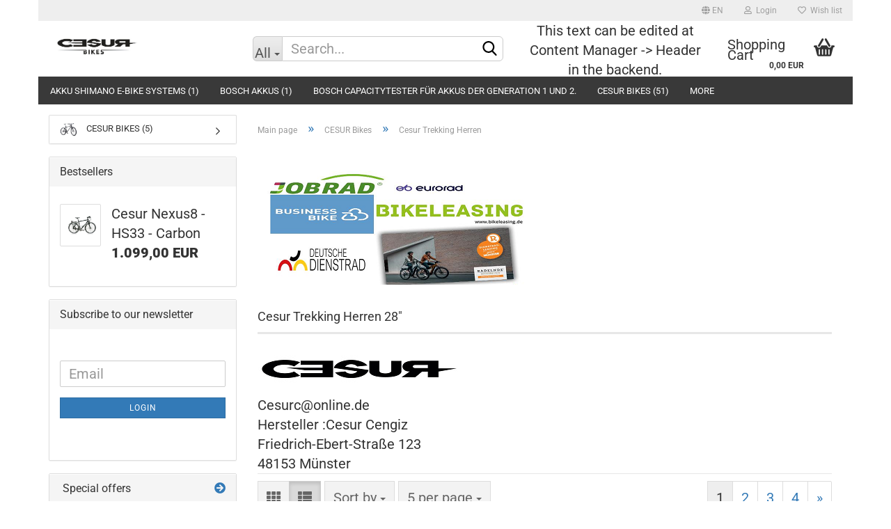

--- FILE ---
content_type: text/html; charset=utf-8
request_url: https://cesur.de/CESUR-Bikes/cesur-trekking-herren-28/
body_size: 16435
content:





	<!DOCTYPE html>
	<html xmlns="http://www.w3.org/1999/xhtml" dir="ltr" lang="en">
		
			<head>
				
					
					<!--

					=========================================================
					Shopsoftware by Gambio GmbH (c) 2005-2023 [www.gambio.de]
					=========================================================

					Gambio GmbH offers you highly scalable E-Commerce-Solutions and Services.
					The Shopsoftware is redistributable under the GNU General Public License (Version 2) [http://www.gnu.org/licenses/gpl-2.0.html].
					based on: E-Commerce Engine Copyright (c) 2006 xt:Commerce, created by Mario Zanier & Guido Winger and licensed under GNU/GPL.
					Information and contribution at http://www.xt-commerce.com

					=========================================================
					Please visit our website: www.gambio.de
					=========================================================

					-->
				

                
    

                    
                

				
					<meta name="viewport" content="width=device-width, initial-scale=1, minimum-scale=1.0, maximum-scale=1.0, user-scalable=no" />
				

				
					<meta http-equiv="Content-Type" content="text/html; charset=utf-8" />
		<meta name="language" content="en" />
		<meta property="og:image" content="https://cesur.de/images/categories/og/" />
		<meta property="og:title" content="Cesur Trekking Herren" />
		<meta property="og:type" content="product.group" />
		<title>Cesur Bikes - Ihr Fahrrad nach Maß - Cesur Trekking Herren</title>

				

								
									

				
					<base href="https://cesur.de/" />
				

				
											
							<link rel="shortcut icon" href="https://cesur.de/images/logos/favicon.ico" type="image/x-icon" />
						
									

				
									

				
											
							<link id="main-css" type="text/css" rel="stylesheet" href="public/theme/styles/system/main.min.css?bust=1760534300" />
						
									

				
					<meta name="robots" content="index,follow" />
		<link rel="canonical" href="https://cesur.de/CESUR-Bikes/cesur-trekking-herren-28/?language=en" />
		<meta property="og:url" content="https://cesur.de/CESUR-Bikes/cesur-trekking-herren-28/?language=en">
		<link rel="alternate" hreflang="x-default" href="https://cesur.de/CESUR-Bikes/cesur-trekking-herren-28/?language=de" />
		<link rel="alternate" hreflang="en" href="https://cesur.de/CESUR-Bikes/cesur-trekking-herren-28/?language=en" />
		<link rel="alternate" hreflang="de" href="https://cesur.de/CESUR-Bikes/cesur-trekking-herren-28/?language=de" />
		<link rel="next" href="https://cesur.de/CESUR-Bikes/cesur-trekking-herren-28/?page=2&amp;language=en" />
		<script src="https://cdn.gambiohub.com/sdk/1.2.0/dist/bundle.js"></script><script>var payPalText = {"ecsNote":"Please choose your PayPal payment method.","paypalUnavailable":"PayPal is unavailable for this transaction at the moment.","errorContinue":"continue","continueToPayPal":"Continue to","errorCheckData":"An error has occurred. Please check the data you entered."};var payPalButtonSettings = {"env":"live","commit":false,"style":{"label":"checkout","shape":"rect","color":"gold","layout":"vertical","tagline":false},"locale":"","fundingCardAllowed":true,"fundingELVAllowed":true,"fundingCreditAllowed":false,"createPaymentUrl":"https:\/\/cesur.de\/shop.php?do=PayPalHub\/CreatePayment&initiator=ecs","authorizedPaymentUrl":"https:\/\/cesur.de\/shop.php?do=PayPalHub\/AuthorizedPayment&initiator=ecs","checkoutUrl":"https:\/\/cesur.de\/shop.php?do=PayPalHub\/RedirectGuest","useVault":false,"jssrc":"https:\/\/www.paypal.com\/sdk\/js?client-id=AVEjCpwSc-e9jOY8dHKoTUckaKtPo0shiwe_T2rKtxp30K4TYGRopYjsUS6Qmkj6bILd7Nt72pbMWCXe&commit=false&intent=capture&components=buttons%2Cmarks%2Cmessages%2Cfunding-eligibility%2Cgooglepay%2Capplepay%2Ccard-fields&integration-date=2021-11-25&enable-funding=paylater&merchant-id=2WSYA6B7J5KMG&currency=EUR","partnerAttributionId":"GambioGmbH_Cart_Hub_PPXO","createOrderUrl":"https:\/\/cesur.de\/shop.php?do=PayPalHub\/CreateOrder&initiator=ecs","getOrderUrl":"https:\/\/cesur.de\/shop.php?do=PayPalHub\/GetOrder","approvedOrderUrl":"https:\/\/cesur.de\/shop.php?do=PayPalHub\/ApprovedOrder&initiator=ecs","paymentApproved":false,"developmentMode":false,"cartAmount":0};var jsShoppingCart = {"languageCode":"en","verifySca":"https:\/\/cesur.de\/shop.php?do=PayPalHub\/VerifySca","totalAmount":"0.00","currency":"EUR","env":"live","commit":false,"style":{"label":"checkout","shape":"rect","color":"gold","layout":"vertical","tagline":false},"locale":"","fundingCardAllowed":true,"fundingELVAllowed":true,"fundingCreditAllowed":false,"createPaymentUrl":"https:\/\/cesur.de\/shop.php?do=PayPalHub\/CreatePayment&initiator=ecs","authorizedPaymentUrl":"https:\/\/cesur.de\/shop.php?do=PayPalHub\/AuthorizedPayment&initiator=ecs","checkoutUrl":"https:\/\/cesur.de\/shop.php?do=PayPalHub\/RedirectGuest","useVault":false,"jssrc":"https:\/\/www.paypal.com\/sdk\/js?client-id=AVEjCpwSc-e9jOY8dHKoTUckaKtPo0shiwe_T2rKtxp30K4TYGRopYjsUS6Qmkj6bILd7Nt72pbMWCXe&commit=false&intent=capture&components=buttons%2Cmarks%2Cmessages%2Cfunding-eligibility%2Cgooglepay%2Capplepay%2Ccard-fields&integration-date=2021-11-25&enable-funding=paylater&merchant-id=2WSYA6B7J5KMG&currency=EUR","partnerAttributionId":"GambioGmbH_Cart_Hub_PPXO","createOrderUrl":"https:\/\/cesur.de\/shop.php?do=PayPalHub\/CreateOrder&initiator=ecs","getOrderUrl":"https:\/\/cesur.de\/shop.php?do=PayPalHub\/GetOrder","approvedOrderUrl":"https:\/\/cesur.de\/shop.php?do=PayPalHub\/ApprovedOrder&initiator=ecs","paymentApproved":false,"developmentMode":false,"cartAmount":0};var payPalBannerSettings = {};</script><script id="paypalconsent" type="application/json">{"purpose_id":null}</script><script src="GXModules/Gambio/Hub/Shop/Javascript/PayPalLoader-bust_1760533529.js" async></script><link rel="stylesheet" href="https://cdn.gambiohub.com/sdk/1.2.0/dist/css/gambio_hub.css">
				

				
									

				
									

			</head>
		
		
			<body class="page-index-type-c275 page-index-type-gm_boosted_category page-index-type-cat page-index-type-cPath"
				  data-gambio-namespace="https://cesur.de/public/theme/javascripts/system"
				  data-jse-namespace="https://cesur.de/JSEngine/build"
				  data-gambio-controller="initialize"
				  data-gambio-widget="input_number responsive_image_loader transitions header image_maps modal history dropdown core_workarounds anchor"
				  data-input_number-separator=","
					>

				
					
				

				
									

				
									
		




	



	
		<div id="outer-wrapper" >
			
				<header id="header" class="navbar">
					
	





	<div id="topbar-container">
						
		
					

		
			<div class="navbar-topbar">
				
					<nav data-gambio-widget="menu link_crypter" data-menu-switch-element-position="false" data-menu-events='{"desktop": ["click"], "mobile": ["click"]}' data-menu-ignore-class="dropdown-menu">
						<ul class="nav navbar-nav navbar-right" data-menu-replace="partial">

                            <li class="navbar-topbar-item">
                                <ul id="secondaryNavigation" class="nav navbar-nav ignore-menu">
                                                                    </ul>

                                <script id="secondaryNavigation-menu-template" type="text/mustache">
                                    
                                        <ul id="secondaryNavigation" class="nav navbar-nav">
                                            <li v-for="(item, index) in items" class="navbar-topbar-item hidden-xs content-manager-item">
                                                <a href="javascript:;" :title="item.title" @click="goTo(item.content)">
                                                    <span class="fa fa-arrow-circle-right visble-xs-block"></span>
                                                    {{item.title}}
                                                </a>
                                            </li>
                                        </ul>
                                    
                                </script>
                            </li>

							
															

							
															

							
															

							
															

							
															

															<li class="dropdown navbar-topbar-item first">

									
																					
												<a href="#" class="dropdown-toggle" data-toggle-hover="dropdown">

													
														<span class="language-code hidden-xs">
																															
																	<span class="fa fa-globe"></span>
																
																														en
														</span>
													

													
														<span class="visible-xs-block">
																															
																	<span class="fa fa-globe"></span>
																
																														&nbsp;Language
														</span>
													
												</a>
											
																			

									<ul class="level_2 dropdown-menu ignore-menu arrow-top">
										<li class="arrow"></li>
										<li>
											
												<form action="/CESUR-Bikes/cesur-trekking-herren-28/" method="POST" class="form-horizontal">

													
																													
																<div class="form-group">
																	<label for="language-select">Change language</label>
																	
	<select name="language" class="form-control" id="language-select">
					
				<option value="en" selected="selected">English</option>
			
					
				<option value="de">Deutsch</option>
			
			</select>

																</div>
															
																											

													
																											

													
																													
																<div class="form-group">
																	<label for="countries-select">Delivery country</label>
																	
	<select name="switch_country" class="form-control" id="countries-select">
					
				<option value="AT" >Austria</option>
			
					
				<option value="BE" >Belgium</option>
			
					
				<option value="BA" >Bosnia and Herzegovina</option>
			
					
				<option value="BG" >Bulgaria</option>
			
					
				<option value="CA" >Canada</option>
			
					
				<option value="KY" >Cayman Islands</option>
			
					
				<option value="CF" >Central African Republic</option>
			
					
				<option value="TD" >Chad</option>
			
					
				<option value="CO" >Colombia</option>
			
					
				<option value="KM" >Comoros</option>
			
					
				<option value="CG" >Congo</option>
			
					
				<option value="CD" >Congo (the Democratic Republic of the)</option>
			
					
				<option value="CK" >Cook Islands</option>
			
					
				<option value="CR" >Costa Rica</option>
			
					
				<option value="CI" >Cote d&#039;Ivoire</option>
			
					
				<option value="HR" >Croatia</option>
			
					
				<option value="CY" >Cyprus</option>
			
					
				<option value="CZ" >Czech Republic</option>
			
					
				<option value="DK" >Denmark</option>
			
					
				<option value="DJ" >Djibouti</option>
			
					
				<option value="FJ" >Fiji</option>
			
					
				<option value="FI" >Finland</option>
			
					
				<option value="FR" >France</option>
			
					
				<option value="GF" >French Guiana</option>
			
					
				<option value="PF" >French Polynesia</option>
			
					
				<option value="TF" >French Southern Territories</option>
			
					
				<option value="DE" selected>Germany</option>
			
					
				<option value="GI" >Gibraltar</option>
			
					
				<option value="GR" >Greece</option>
			
					
				<option value="GL" >Greenland</option>
			
					
				<option value="GD" >Grenada</option>
			
					
				<option value="GP" >Guadeloupe</option>
			
					
				<option value="GU" >Guam</option>
			
					
				<option value="GT" >Guatemala</option>
			
					
				<option value="GG" >Guernsey</option>
			
					
				<option value="GN" >Guinea</option>
			
					
				<option value="GW" >Guinea-Bissau</option>
			
					
				<option value="GY" >Guyana</option>
			
					
				<option value="HT" >Haiti</option>
			
					
				<option value="HM" >Heard Island and Mc Donald Islands</option>
			
					
				<option value="HN" >Honduras</option>
			
					
				<option value="HK" >Hong Kong</option>
			
					
				<option value="IS" >Iceland</option>
			
					
				<option value="IE" >Ireland</option>
			
					
				<option value="IM" >Isle of Man</option>
			
					
				<option value="IT" >Italy</option>
			
					
				<option value="JP" >Japan</option>
			
					
				<option value="KI" >Kiribati</option>
			
					
				<option value="KW" >Kuwait</option>
			
					
				<option value="LA" >Lao People&#039;s Democratic Republic</option>
			
					
				<option value="LV" >Latvia</option>
			
					
				<option value="LB" >Lebanon</option>
			
					
				<option value="LS" >Lesotho</option>
			
					
				<option value="LR" >Liberia</option>
			
					
				<option value="LY" >Libyan Arab Jamahiriya</option>
			
					
				<option value="LI" >Liechtenstein</option>
			
					
				<option value="LT" >Lithuania</option>
			
					
				<option value="LU" >Luxembourg</option>
			
					
				<option value="MO" >Macao</option>
			
					
				<option value="MK" >Macedonia (the former Yugoslav Republic of)</option>
			
					
				<option value="MG" >Madagascar</option>
			
					
				<option value="MW" >Malawi</option>
			
					
				<option value="MY" >Malaysia</option>
			
					
				<option value="MV" >Maldives</option>
			
					
				<option value="ML" >Mali</option>
			
					
				<option value="MT" >Malta</option>
			
					
				<option value="MH" >Marshall Islands</option>
			
					
				<option value="MQ" >Martinique</option>
			
					
				<option value="MR" >Mauritania</option>
			
					
				<option value="MU" >Mauritius</option>
			
					
				<option value="YT" >Mayotte</option>
			
					
				<option value="MX" >Mexico</option>
			
					
				<option value="FM" >Micronesia (Federated States of)</option>
			
					
				<option value="MD" >Moldova (the Republic of)</option>
			
					
				<option value="MC" >Monaco</option>
			
					
				<option value="MN" >Mongolia</option>
			
					
				<option value="ME" >Montenegro</option>
			
					
				<option value="MS" >Montserrat</option>
			
					
				<option value="MA" >Morocco</option>
			
					
				<option value="MZ" >Mozambique</option>
			
					
				<option value="MM" >Myanmar</option>
			
					
				<option value="NA" >Namibia</option>
			
					
				<option value="NR" >Nauru</option>
			
					
				<option value="NP" >Nepal</option>
			
					
				<option value="NL" >Netherlands</option>
			
					
				<option value="NC" >New Caledonia</option>
			
					
				<option value="NZ" >New Zealand</option>
			
					
				<option value="NI" >Nicaragua</option>
			
					
				<option value="NE" >Niger</option>
			
					
				<option value="NG" >Nigeria</option>
			
					
				<option value="NU" >Niue</option>
			
					
				<option value="NF" >Norfolk Island</option>
			
					
				<option value="MP" >Northern Mariana Islands</option>
			
					
				<option value="NO" >Norway</option>
			
					
				<option value="OM" >Oman</option>
			
					
				<option value="PK" >Pakistan</option>
			
					
				<option value="PW" >Palau</option>
			
					
				<option value="PS" >Palestine, State of</option>
			
					
				<option value="PA" >Panama</option>
			
					
				<option value="PG" >Papua New Guinea</option>
			
					
				<option value="PY" >Paraguay</option>
			
					
				<option value="PE" >Peru</option>
			
					
				<option value="PH" >Philippines</option>
			
					
				<option value="PN" >Pitcairn</option>
			
					
				<option value="PL" >Poland</option>
			
					
				<option value="PT" >Portugal</option>
			
					
				<option value="PR" >Puerto Rico</option>
			
					
				<option value="QA" >Qatar</option>
			
					
				<option value="RO" >Romania</option>
			
					
				<option value="RU" >Russian Federation</option>
			
					
				<option value="RW" >Rwanda</option>
			
					
				<option value="RE" >Réunion</option>
			
					
				<option value="SH" >Saint Helena, Ascension and Tristan da Cunha</option>
			
					
				<option value="KN" >Saint Kitts and Nevis</option>
			
					
				<option value="LC" >Saint Lucia</option>
			
					
				<option value="MF" >Saint Martin (French part)</option>
			
					
				<option value="VC" >Saint Vincent and the Grenadines</option>
			
					
				<option value="BL" >Saint-Barthélemy</option>
			
					
				<option value="WS" >Samoa</option>
			
					
				<option value="SM" >San Marino</option>
			
					
				<option value="ST" >Sao Tome and Principe</option>
			
					
				<option value="SA" >Saudi Arabia</option>
			
					
				<option value="SN" >Senegal</option>
			
					
				<option value="RS" >Serbia</option>
			
					
				<option value="SC" >Seychelles</option>
			
					
				<option value="SL" >Sierra Leone</option>
			
					
				<option value="SG" >Singapore</option>
			
					
				<option value="SX" >Sint Maarten (Dutch part)</option>
			
					
				<option value="SK" >Slovakia (Slovak Republic)</option>
			
					
				<option value="SI" >Slovenia</option>
			
					
				<option value="SB" >Solomon Islands</option>
			
					
				<option value="SO" >Somalia</option>
			
					
				<option value="ZA" >South Africa</option>
			
					
				<option value="GS" >South Georgia and the South Sandwich Islands</option>
			
					
				<option value="SS" >South Sudan</option>
			
					
				<option value="ES" >Spain</option>
			
					
				<option value="LK" >Sri Lanka</option>
			
					
				<option value="PM" >St. Pierre and Miquelon</option>
			
					
				<option value="SD" >Sudan</option>
			
					
				<option value="SR" >Suriname</option>
			
					
				<option value="SJ" >Svalbard and Jan Mayen Islands</option>
			
					
				<option value="SZ" >Swaziland</option>
			
					
				<option value="SE" >Sweden</option>
			
					
				<option value="CH" >Switzerland</option>
			
					
				<option value="SY" >Syrian Arab Republic</option>
			
					
				<option value="TW" >Taiwan</option>
			
					
				<option value="TJ" >Tajikistan</option>
			
					
				<option value="TZ" >Tanzania, United Republic of</option>
			
					
				<option value="TH" >Thailand</option>
			
					
				<option value="TL" >Timor-Leste</option>
			
					
				<option value="TG" >Togo</option>
			
					
				<option value="TK" >Tokelau</option>
			
					
				<option value="TO" >Tonga</option>
			
					
				<option value="TT" >Trinidad and Tobago</option>
			
					
				<option value="TN" >Tunisia</option>
			
					
				<option value="TR" >Turkey</option>
			
					
				<option value="TM" >Turkmenistan</option>
			
					
				<option value="TC" >Turks and Caicos Islands</option>
			
					
				<option value="TV" >Tuvalu</option>
			
					
				<option value="UG" >Uganda</option>
			
					
				<option value="UA" >Ukraine</option>
			
					
				<option value="AE" >United Arab Emirates</option>
			
					
				<option value="GB" >United Kingdom</option>
			
					
				<option value="US" >United States of America</option>
			
					
				<option value="UY" >Uruguay</option>
			
					
				<option value="UZ" >Uzbekistan</option>
			
					
				<option value="VU" >Vanuatu</option>
			
					
				<option value="VA" >Vatican City State (Holy See)</option>
			
					
				<option value="VE" >Venezuela (Bolivarian Republic of)</option>
			
					
				<option value="VN" >Viet Nam</option>
			
					
				<option value="VG" >Virgin Islands (British)</option>
			
					
				<option value="VI" >Virgin Islands (U.S.)</option>
			
					
				<option value="WF" >Wallis and Futuna Islands</option>
			
					
				<option value="EH" >Western Sahara</option>
			
					
				<option value="YE" >Yemen</option>
			
					
				<option value="ZM" >Zambia</option>
			
					
				<option value="ZW" >Zimbabwe</option>
			
			</select>

																</div>
															
																											

													
														<div class="dropdown-footer row">
															<input type="submit" class="btn btn-primary btn-block" value="Save" title="Save" />
														</div>
													

													

												</form>
											
										</li>
									</ul>
								</li>
							
							
																	
										<li class="dropdown navbar-topbar-item">
											<a title="Login" href="/CESUR-Bikes/cesur-trekking-herren-28/#" class="dropdown-toggle" data-toggle-hover="dropdown">
												
																											
															<span class="fa fa-user-o"></span>
														
																									

												&nbsp;Login
											</a>
											




	<ul class="dropdown-menu dropdown-menu-login arrow-top">
		
			<li class="arrow"></li>
		
		
		
			<li class="dropdown-header hidden-xs">Log in</li>
		
		
		
			<li>
				<form action="https://cesur.de/login.php?action=process" method="post" class="form-horizontal">
					<input type="hidden" name="return_url" value="https://cesur.de/CESUR-Bikes/cesur-trekking-herren-28/">
					<input type="hidden" name="return_url_hash" value="b40f45ba5054630aab5bc54bfb68972cd034bb2252dd1444ddec52966871e0b7">
					
						<div class="form-group">
							<input autocomplete="username" type="email" id="box-login-dropdown-login-username" class="form-control" placeholder="Email" name="email_address" />
						</div>
					
					
                        <div class="form-group password-form-field" data-gambio-widget="show_password">
                            <input autocomplete="current-password" type="password" id="box-login-dropdown-login-password" class="form-control" placeholder="Password" name="password" />
                            <button class="btn show-password hidden" type="button">
                                <i class="fa fa-eye" aria-hidden="true"></i>
                            </button>
                        </div>
					
					
						<div class="dropdown-footer row">
							
	
								
									<input type="submit" class="btn btn-primary btn-block" value="Login" />
								
								<ul>
									
										<li>
											<a title="Create a new account" href="https://cesur.de/shop.php?do=CreateRegistree">
												Create a new account
											</a>
										</li>
									
									
										<li>
											<a title="Forgot password?" href="https://cesur.de/password_double_opt.php">
												Forgot password?
											</a>
										</li>
									
								</ul>
							
	

	
						</div>
					
				</form>
			</li>
		
	</ul>


										</li>
									
															

							
																	
										<li class="navbar-topbar-item">
											<a href="https://cesur.de/wish_list.php" title="Show wish list">
												
																											
															<span class="fa fa-heart-o"></span>
														
																									

												&nbsp;Wish list
											</a>
										</li>
									
															

							
						</ul>
					</nav>
				
			</div>
		
	</div>




	<div class="inside">

		<div class="row">

		
												
			<div class="navbar-header" data-gambio-widget="mobile_menu">
									
							
		<div id="navbar-brand" class="navbar-brand">
			<a href="https://cesur.de/" title="Cesur Bikes - Ihr Fahrrad nach Maß">
				<img id="main-header-logo" class="img-responsive" src="https://cesur.de/images/logos/img-20221204-wa0010_logo.jpg" alt="Cesur Bikes - Ihr Fahrrad nach Maß-Logo">
			</a>
		</div>
	
					
								
					
	
	
			
	
		<button type="button" class="navbar-toggle" data-mobile_menu-target="#categories .navbar-collapse"
		        data-mobile_menu-body-class="categories-open" data-mobile_menu-toggle-content-visibility>
			<img src="public/theme/images/svgs/bars.svg" class="gx-menu svg--inject" alt="">
		</button>
	
	
	
		<button type="button" class="navbar-toggle cart-icon" data-mobile_menu-location="shopping_cart.php">
			<img src="public/theme/images/svgs/basket.svg" class="gx-cart-basket svg--inject" alt="">
			<span class="cart-products-count hidden">
				0
			</span>
		</button>
	
	
			
			<button type="button" class="navbar-toggle" data-mobile_menu-target=".navbar-search" data-mobile_menu-body-class="search-open"
					data-mobile_menu-toggle-content-visibility>
				<img src="public/theme/images/svgs/search.svg" class="gx-search svg--inject" alt="">
			</button>
		
	
				
			</div>
		

		
							






	<div class="navbar-search collapse">
		
		
						<p class="navbar-search-header dropdown-header">Search</p>
		
		
		
			<form action="advanced_search_result.php" method="get" data-gambio-widget="live_search">
		
				<div class="navbar-search-input-group input-group">
					<div class="navbar-search-input-group-btn input-group-btn custom-dropdown" data-dropdown-trigger-change="false" data-dropdown-trigger-no-change="false">
						
						
							<button type="button" class="btn btn-default dropdown-toggle" data-toggle="dropdown" aria-haspopup="true" aria-expanded="false">
								<span class="dropdown-name">All</span> <span class="caret"></span>
							</button>
						
						
						
															
									<ul class="dropdown-menu">
																				
												<li><a href="#" data-rel="0">All</a></li>
											
																							
													<li><a href="#" data-rel="262">Cesur Scheibenbremsadapter</a></li>
												
																							
													<li><a href="#" data-rel="269">CESUR Bikes</a></li>
												
																							
													<li><a href="#" data-rel="277">VICTORIA E-Bikes</a></li>
												
																							
													<li><a href="#" data-rel="278">Gazelle  E-Bike</a></li>
												
																							
													<li><a href="#" data-rel="282">Gutschein</a></li>
												
																							
													<li><a href="#" data-rel="292">Bosch CapacityTester für Akkus der Generation 1 und 2.</a></li>
												
																							
													<li><a href="#" data-rel="298">Bosch Akkus</a></li>
												
																							
													<li><a href="#" data-rel="303">Akku SHIMANO E-BIKE SYSTEMS</a></li>
												
																							
													<li><a href="#" data-rel="304">Reflektierende, wasserdichte Überschuhe-43-44</a></li>
												
																							
													<li><a href="#" data-rel="305">VICTORIA Bio Bikes</a></li>
												
																							
													<li><a href="#" data-rel="306">Gebrauchte Teile und Reste</a></li>
												
																							
													<li><a href="#" data-rel="295">S E N S A</a></li>
												
																							
													<li><a href="#" data-rel="238">Lastenrad Teile</a></li>
												
																							
													<li><a href="#" data-rel="257">TRANZX Motor</a></li>
												
																							
													<li><a href="#" data-rel="271">Bremsflüssigkeit</a></li>
												
																														</ul>
								
													
						
						
															
									<select name="categories_id">
										<option value="0">All</option>
																																	
													<option value="262">Cesur Scheibenbremsadapter</option>
												
																							
													<option value="269">CESUR Bikes</option>
												
																							
													<option value="277">VICTORIA E-Bikes</option>
												
																							
													<option value="278">Gazelle  E-Bike</option>
												
																							
													<option value="282">Gutschein</option>
												
																							
													<option value="292">Bosch CapacityTester für Akkus der Generation 1 und 2.</option>
												
																							
													<option value="298">Bosch Akkus</option>
												
																							
													<option value="303">Akku SHIMANO E-BIKE SYSTEMS</option>
												
																							
													<option value="304">Reflektierende, wasserdichte Überschuhe-43-44</option>
												
																							
													<option value="305">VICTORIA Bio Bikes</option>
												
																							
													<option value="306">Gebrauchte Teile und Reste</option>
												
																							
													<option value="295">S E N S A</option>
												
																							
													<option value="238">Lastenrad Teile</option>
												
																							
													<option value="257">TRANZX Motor</option>
												
																							
													<option value="271">Bremsflüssigkeit</option>
												
																														</select>
								
													
						
					</div>

					
					<button type="submit" class="form-control-feedback">
						<img src="public/theme/images/svgs/search.svg" class="gx-search-input svg--inject" alt="">
					</button>
					

					<input type="text" name="keywords" placeholder="Search..." class="form-control search-input" autocomplete="off" />

				</div>
		
				
									<input type="hidden" value="1" name="inc_subcat" />
								
				
					<div class="navbar-search-footer visible-xs-block">
						
							<button class="btn btn-primary btn-block" type="submit">
								Search...
							</button>
						
						
							<a href="advanced_search.php" class="btn btn-default btn-block" title="Advanced Search">
								Advanced Search
							</a>
						
					</div>
				
				
				<div class="search-result-container"></div>
		
			</form>
		
	</div>


					

		
							
					
	<div class="custom-container">
		
			<div class="inside">
				
											
							<p>
	This text can be edited at Content Manager -&gt; Header in the backend.
</p>

						
									
			</div>
		
	</div>
				
					

		
    		<!-- layout_header honeygrid -->
							
					


	<nav id="cart-container" class="navbar-cart" data-gambio-widget="menu cart_dropdown" data-menu-switch-element-position="false">
		
			<ul class="cart-container-inner">
				
					<li>
						<a href="https://cesur.de/shopping_cart.php" class="dropdown-toggle">
							
								<img src="public/theme/images/svgs/basket.svg" alt="" class="gx-cart-basket svg--inject">
								<span class="cart">
									Shopping Cart<br />
									<span class="products">
										0,00 EUR
									</span>
								</span>
							
							
																	<span class="cart-products-count hidden">
										
									</span>
															
						</a>

						
							



	<ul class="dropdown-menu arrow-top cart-dropdown cart-empty">
		
			<li class="arrow"></li>
		
	
		
					
	
		
            <script>
            function ga4ViewCart() {
                console.log('GA4 is disabled');
            }
        </script>
    
			<li class="cart-dropdown-inside">
		
				
									
				
									
						<div class="cart-empty">
							You do not have any products in your shopping cart yet.
						</div>
					
								
			</li>
		
	</ul>
						
					</li>
				
			</ul>
		
	</nav>

				
					

		</div>

	</div>









	<noscript>
		<div class="alert alert-danger noscript-notice">
			JavaScript is not activated in your browser. Please activate JavaScript to have access to all shop functions and all shop content.
		</div>
	</noscript>



			
						


	<div id="categories">
		<div class="navbar-collapse collapse">
			
				<nav class="navbar-default navbar-categories" data-gambio-widget="menu">
					
						<ul class="level-1 nav navbar-nav">
                             
															
									<li class="level-1-child" data-id="303">
										
											<a class="dropdown-toggle" href="https://cesur.de/akku-shimano-e-bike-systems/" title="Akku SHIMANO E-BIKE SYSTEMS">
												
													Akku SHIMANO E-BIKE SYSTEMS
												
																									
														(1)
													
																							</a>
										
										
										
																					
										
									</li>
								
															
									<li class="level-1-child" data-id="298">
										
											<a class="dropdown-toggle" href="https://cesur.de/hoheacht-bikes/" title="Bosch Akkus">
												
													Bosch Akkus
												
																									
														(1)
													
																							</a>
										
										
										
																					
										
									</li>
								
															
									<li class="level-1-child" data-id="292">
										
											<a class="dropdown-toggle" href="https://cesur.de/bosch-capacitytester-fuer-akkus-der-generation-1-und-2/" title="Bosch CapacityTester für Akkus der Generation 1 und 2.">
												
													Bosch CapacityTester für Akkus der Generation 1 und 2.
												
																							</a>
										
										
										
																					
										
									</li>
								
															
									<li class="dropdown level-1-child" data-id="269">
										
											<a class="dropdown-toggle" href="https://cesur.de/CESUR-Bikes/" title="CESUR Bikes">
												
													CESUR Bikes
												
																									
														(51)
													
																							</a>
										
										
										
																							
													<ul data-level="2" class="level-2 dropdown-menu dropdown-menu-child">
														
															<li class="enter-category hidden-sm hidden-md hidden-lg show-more">
																
																	<a class="dropdown-toggle" href="https://cesur.de/CESUR-Bikes/" title="CESUR Bikes">
																		
																			show CESUR Bikes
																		
																	</a>
																
															</li>
														
														
																																																																																																																																																																																																																																																																																																																																																																																																																																																																																																																																																																																							
																													
																															
																	<li class="dropdown level-2-child">
																		<a href="https://cesur.de/CESUR-Bikes/Cesur-Trekking/" title="Cesur COMFORT">
																			Cesur COMFORT
																		</a>
																																					<ul  data-level="3" class="level-3 dropdown-menu dropdown-menu-child">
																				<li class="enter-category">
																					<a href="https://cesur.de/CESUR-Bikes/Cesur-Trekking/" title="Cesur COMFORT" class="dropdown-toggle">
																						show Cesur COMFORT
																					</a>
																				</li>
																																									
																						<li class="level-3-child">
																							<a href="https://cesur.de/CESUR-Bikes/Cesur-Trekking/CESUR/" title="CESUR">
																								CESUR
																							</a>
																						</li>
																					
																																									
																						<li class="level-3-child">
																							<a href="https://cesur.de/CESUR-Bikes/Cesur-Trekking/CESUR-BIKES-250/" title="CESUR BIKES">
																								CESUR BIKES
																							</a>
																						</li>
																					
																																							</ul>
																																			</li>
																
																															
																	<li class="dropdown level-2-child">
																		<a href="https://cesur.de/CESUR-Bikes/cesur-damen-trapez-28/" title="Cesur Damen Trapez 28">
																			Cesur Damen Trapez 28"
																		</a>
																																					<ul  data-level="3" class="level-3 dropdown-menu dropdown-menu-child">
																				<li class="enter-category">
																					<a href="https://cesur.de/CESUR-Bikes/cesur-damen-trapez-28/" title="Cesur Damen Trapez 28" class="dropdown-toggle">
																						show Cesur Damen Trapez 28"
																					</a>
																				</li>
																																									
																						<li class="level-3-child">
																							<a href="https://cesur.de/CESUR-Bikes/cesur-damen-trapez-28/gates-drive-trekking/" title="Gates-Drive TREKKING">
																								Gates-Drive TREKKING
																							</a>
																						</li>
																					
																																							</ul>
																																			</li>
																
																															
																	<li class="level-2-child">
																		<a href="https://cesur.de/CESUR-Bikes/cesur-mutter-kind-fahrrad/" title="Cesur Mutter-Kind Fahrrad">
																			Cesur Mutter-Kind Fahrrad
																		</a>
																																			</li>
																
																															
																	<li class="level-2-child">
																		<a href="https://cesur.de/CESUR-Bikes/cesur-randonneur/" title="Cesur Randonneur">
																			Cesur Randonneur
																		</a>
																																			</li>
																
																															
																	<li class="dropdown level-2-child active">
																		<a href="https://cesur.de/CESUR-Bikes/cesur-trekking-herren-28/" title="Cesur Trekking Herren">
																			Cesur Trekking Herren
																		</a>
																																					<ul  data-level="3" class="level-3 dropdown-menu dropdown-menu-child">
																				<li class="enter-category">
																					<a href="https://cesur.de/CESUR-Bikes/cesur-trekking-herren-28/" title="Cesur Trekking Herren" class="dropdown-toggle">
																						show Cesur Trekking Herren
																					</a>
																				</li>
																																									
																						<li class="level-3-child">
																							<a href="https://cesur.de/CESUR-Bikes/cesur-trekking-herren-28/CESUR-BIKES-253/" title="CESUR BIKES">
																								CESUR BIKES
																							</a>
																						</li>
																					
																																							</ul>
																																			</li>
																
																															
																	<li class="level-2-child">
																		<a href="https://cesur.de/CESUR-Bikes/CESUR-Urban---Fixie---Singlespeed/" title="CESUR Urban / Fixie / Singlespeed">
																			CESUR Urban / Fixie / Singlespeed
																		</a>
																																			</li>
																
																															
																	<li class="level-2-child">
																		<a href="https://cesur.de/CESUR-Bikes/CESUR-Lastenraeder/" title="CESUR Lastenräder">
																			CESUR Lastenräder
																		</a>
																																			</li>
																
																															
																	<li class="dropdown level-2-child">
																		<a href="https://cesur.de/CESUR-Bikes/CESUR-MTB/" title="CESUR MTB">
																			CESUR MTB
																		</a>
																																					<ul  data-level="3" class="level-3 dropdown-menu dropdown-menu-child">
																				<li class="enter-category">
																					<a href="https://cesur.de/CESUR-Bikes/CESUR-MTB/" title="CESUR MTB" class="dropdown-toggle">
																						show CESUR MTB
																					</a>
																				</li>
																																									
																						<li class="level-3-child">
																							<a href="https://cesur.de/CESUR-Bikes/CESUR-MTB/Full-Suspension/" title="Full-Suspension">
																								Full-Suspension
																							</a>
																						</li>
																					
																																									
																						<li class="level-3-child">
																							<a href="https://cesur.de/CESUR-Bikes/CESUR-MTB/Hardtail/" title="Hardtail">
																								Hardtail
																							</a>
																						</li>
																					
																																							</ul>
																																			</li>
																
																															
																	<li class="level-2-child">
																		<a href="https://cesur.de/CESUR-Bikes/CESUR-Rennraeder/" title="CESUR Rennräder">
																			CESUR Rennräder
																		</a>
																																			</li>
																
																													
																												
														
															<li class="enter-category hidden-more hidden-xs">
																<a class="dropdown-toggle col-xs-6"
																   href="https://cesur.de/CESUR-Bikes/"
																   title="CESUR Bikes">show CESUR Bikes</a>
							
																<span class="close-menu-container col-xs-6">
																	<span class="close-flyout">
																		<i class="fa fa-close"></i>
																	</span>
																</span>
															</li>
														
													
													</ul>
												
																					
										
									</li>
								
															
									<li class="level-1-child" data-id="262">
										
											<a class="dropdown-toggle" href="https://cesur.de/Cesur-Scheibenbremsadapter/" title="Cesur Scheibenbremsadapter">
												
													Cesur Scheibenbremsadapter
												
																									
														(6)
													
																							</a>
										
										
										
																					
										
									</li>
								
															
									<li class="level-1-child" data-id="278">
										
											<a class="dropdown-toggle" href="https://cesur.de/gazelle-e-bike/" title="Gazelle  E-Bike">
												
													Gazelle  E-Bike
												
																									
														(13)
													
																							</a>
										
										
										
																					
										
									</li>
								
															
									<li class="level-1-child" data-id="306">
										
											<a class="dropdown-toggle" href="https://cesur.de/gebrauchte-teile/" title="Gebrauchte Teile">
												
													Gebrauchte Teile
												
																							</a>
										
										
										
																					
										
									</li>
								
															
									<li class="level-1-child" data-id="282">
										
											<a class="dropdown-toggle" href="https://cesur.de/gutschein/" title="Gutschein">
												
													Gutschein
												
																							</a>
										
										
										
																					
										
									</li>
								
															
									<li class="level-1-child" data-id="304">
										
											<a class="dropdown-toggle" href="https://cesur.de/reflektierende-wasserdichte-ueberschuhe-43-44/" title="Reflektierende, wasserdichte Überschuhe-43-44">
												
													Reflektierende, wasserdichte Überschuhe-43-44
												
																									
														(1)
													
																							</a>
										
										
										
																					
										
									</li>
								
															
									<li class="level-1-child" data-id="305">
										
											<a class="dropdown-toggle" href="https://cesur.de/victoria-bio-bikes/" title="VICTORIA Bio Bikes">
												
													VICTORIA Bio Bikes
												
																									
														(2)
													
																							</a>
										
										
										
																					
										
									</li>
								
															
									<li class="level-1-child" data-id="277">
										
											<a class="dropdown-toggle" href="https://cesur.de/VICTORIA-E-Bikes/" title="VICTORIA E-Bikes">
												
													VICTORIA E-Bikes
												
																									
														(2)
													
																							</a>
										
										
										
																					
										
									</li>
								
															
									<li class="level-1-child" data-id="238">
										
											<a class="dropdown-toggle" href="https://cesur.de/Lastenrad-Teile/" title="Lastenrad Teile">
												
													Lastenrad Teile
												
																									
														(7)
													
																							</a>
										
										
										
																					
										
									</li>
								
															
									<li class="level-1-child" data-id="295">
										
											<a class="dropdown-toggle" href="https://cesur.de/sensa/" title="S E N S A">
												
													S E N S A
												
																									
														(8)
													
																							</a>
										
										
										
																					
										
									</li>
								
															
									<li class="level-1-child" data-id="257">
										
											<a class="dropdown-toggle" href="https://cesur.de/-M01---VR--28---36V--ab-2011--steck--bis-2011-/" title="TRANZX Motor">
												
													TRANZX Motor
												
																							</a>
										
										
										
																					
										
									</li>
								
															
									<li class="level-1-child" data-id="271">
										
											<a class="dropdown-toggle" href="https://cesur.de/Bremsfluessigkeit/" title="Bremsflüssigkeit">
												
													Bremsflüssigkeit
												
																							</a>
										
										
										
																					
										
									</li>
								
														
							



	
					
				<li id="mainNavigation" class="custom custom-entries hidden-xs">
									</li>
			

            <script id="mainNavigation-menu-template" type="text/mustache">
                
				    <li id="mainNavigation" class="custom custom-entries hidden-xs">
                        <a v-for="(item, index) in items" href="javascript:;" @click="goTo(item.content)">
                            {{item.title}}
                        </a>
                    </li>
                
            </script>

						


							
							
								<li class="dropdown dropdown-more" style="display: none">
									<a class="dropdown-toggle" href="#" title="">
										More
									</a>
									<ul class="level-2 dropdown-menu ignore-menu"></ul>
								</li>
							
			
						</ul>
					
				</nav>
			
		</div>
	</div>

		
					</header>
			

			
				
				

			
				<div id="wrapper">
					<div class="row">

						
							<div id="main">
								<div class="main-inside">
									
										
	
			<script type="application/ld+json">{"@context":"https:\/\/schema.org","@type":"BreadcrumbList","itemListElement":[{"@type":"ListItem","position":1,"name":"Main page","item":"https:\/\/cesur.de\/"},{"@type":"ListItem","position":2,"name":"CESUR Bikes","item":"https:\/\/cesur.de\/CESUR-Bikes\/"},{"@type":"ListItem","position":3,"name":"Cesur Trekking Herren","item":"https:\/\/cesur.de\/CESUR-Bikes\/cesur-trekking-herren-28\/"}]}</script>
	    
		<div id="breadcrumb_navi">
            				<span class="breadcrumbEntry">
													<a href="https://cesur.de/" class="headerNavigation">
								<span>Main page</span>
							</a>
											</span>
                <span class="breadcrumbSeparator"> &raquo; </span>            				<span class="breadcrumbEntry">
													<a href="https://cesur.de/CESUR-Bikes/" class="headerNavigation">
								<span>CESUR Bikes</span>
							</a>
											</span>
                <span class="breadcrumbSeparator"> &raquo; </span>            				<span class="breadcrumbEntry">
													<span>Cesur Trekking Herren</span>
                        					</span>
                            		</div>
    


									

									
										<div id="shop-top-banner">
																							<a href="https://cesur.de/redirect.php?action=banner&amp;goto=16" onclick="window.open(this.href); return false;"><img src="images/banner/1010neu.png" alt="Alle Leasing1"/></a>
																					</div>
									

									


	
		<div id="categories-below-breadcrumb_275" data-gx-content-zone="categories-below-breadcrumb_275" class="gx-content-zone">

</div>
	

	
		


	<div class="filter-selection-container hidden">
				
		
		<p><strong>Current filter</strong></p>
		
		
			</div>
	
	
	
	
		
	
					
							
			


	
			

	
	
	
	
		
	










	
		
	

	
		
	

	
		
	
					
									
						<h1>Cesur Trekking Herren 28&quot;</h1>
					
							
			


	
					
				<div class="categories-description-container">

					
						
															
									<div class="categories-images">
										<img src="images/categories/300cesur-logo.jpg" alt="Cesur Trekking Herren" title="Cesur Trekking Herren" class="img-responsive" />
									</div>
								
													
													
								Cesurc@online.de&nbsp;<br />
Hersteller :Cesur Cengiz&nbsp;<br />
Friedrich-Ebert-Stra&szlig;e 123<br />
48153 M&uuml;nster&nbsp;
							
												
													
					

				</div>
			
			

	

	
		


	<div class="productlisting-filter-container"
		 data-gambio-widget="product_listing_filter"
		 data-product_listing_filter-target=".productlist-viewmode">
		<form name="panel"
			  action="/CESUR-Bikes/cesur-trekking-herren-28/"
			  method="get" >
			<input type="hidden" name="view_mode" value="default" />

			<div class="row">
				<div class="col-xs-12 col-lg-6">

					
	<div class="productlisting-filter-hiddens">
			</div>

					
						<div class="jsPanelViewmode panel-viewmode clearfix productlist-viewmode-list btn-group">
							<a href="/"
							   class="btn btn-default jsProductListingGrid productlisting-listing-grid"
							   data-product_listing_filter-add="productlist-viewmode-grid"
							   data-product_listing_filter-url-param="tiled"
							   rel="nofollow"> <i class="fa fa-th"></i> </a> <a href="/"
																											   class="btn btn-default jsProductListingList productlisting-listing-list active"
																											   data-product_listing_filter-add="productlist-viewmode-list"
																											   data-product_listing_filter-url-param="default"
																											   rel="nofollow">
								<i class="fa fa-th-list"></i> </a>
						</div>
					

					
						<a href="#filterbox-container"
						   class="btn btn-default filter-button js-open-modal hidden-sm hidden-md hidden-lg"
						   data-modal-type="alert"
						   data-modal-settings='{"title": "FILTER", "dialogClass": "box-filter"}'
						   rel="nofollow">
							<i class="fa fa-filter"></i> </a>
					


					
						<div class="btn-group dropdown custom-dropdown" data-dropdown-shorten="null">
							
								<button type="button" class="btn btn-default dropdown-toggle">
									<span class="dropdown-name">
										Sort by 
																			</span> <span class="caret"></span>
								</button>
							
							
								<ul class="dropdown-menu">
									<li><a data-rel="price_asc"
										   href="/"
										   rel="nofollow"
										   title="Price ascending">Price ascending</a>
									</li>
									<li><a data-rel="price_desc"
										   href="/"
										   rel="nofollow"
										   title="Price descending order">Price descending order</a></li>
									<li class="divider"></li>
									<li><a data-rel="name_asc"
										   href="/"
										   rel="nofollow"
										   title="Name ascending">Name ascending</a>
									</li>
									<li><a data-rel="name_desc"
										   href="/"
										   rel="nofollow"
										   title="Name descending order">Name descending order</a>
									</li>
									<li class="divider"></li>
									<li><a data-rel="date_asc"
										   href="/"
										   rel="nofollow"
										   title="Date added ascending">Date added ascending</a>
									</li>
									<li><a data-rel="date_desc"
										   href="/"
										   rel="nofollow"
										   title="Date added descending order">Date added descending order</a>
									</li>
									<li class="divider"></li>
									<li><a data-rel="shipping_asc"
										   href="/"
										   rel="nofollow"
										   title="Delivery time ascending">Delivery time ascending</a></li>
									<li><a data-rel="shipping_desc"
										   href="/"
										   rel="nofollow"
										   title="Delivery time descending order">Delivery time descending order</a></li>
								</ul>
							
							
								<select name="listing_sort" class="jsReload input-select">
									<option value="" selected="selected">Sort by </option>
									<option value="price_asc">Price ascending</option>
									<option value="price_desc">Price descending order</option>
									<option value="name_asc">Name ascending</option>
									<option value="name_desc">Name descending order</option>
									<option value="date_asc">Date added ascending</option>
									<option value="date_desc">Date added descending order</option>
									<option value="shipping_asc">Delivery time ascending</option>
									<option value="shipping_desc">Delivery time descending order</option>
								</select>
							
						</div>
					

					
					
						<div class="btn-group dropdown custom-dropdown" data-dropdown-shorten="null">
							
								<button type="button" class="btn btn-default dropdown-toggle">
									<span class="dropdown-name">
										5 per page
																			</span> <span class="caret"></span>
								</button>
							
							
								<ul class="dropdown-menu">
									<li>										<a data-rel="5" href="/" title="5 per page" rel="nofollow">5 per page</a></li>
									<li>										<a data-rel="10" href="/" title="10 per page" rel="nofollow">10 per page</a></li>
									<li>										<a data-rel="15" href="/" title="15 per page" rel="nofollow">15 per page</a></li>
									<li>										<a data-rel="30" href="/" title="30 per page" rel="nofollow">30 per page</a></li>
									<li>										<a data-rel="60" href="/" title="60 per page" rel="nofollow">60 per page</a></li>
								</ul>
							
							
								<select name="listing_count" class="jsReload input-select">
									<option value="5">5 per page</option>
									<option value="10">10 per page</option>
									<option value="15">15 per page</option>
									<option value="30">30 per page</option>
									<option value="60">60 per page</option>
								</select>
							
						</div>
					

				</div>

				
					<div class="col-xs-12 col-lg-6">
						



	<div class="panel-pagination text-right">
		<nav>
			<ul class="pagination">
				<li>
									</li><!-- to avoid spaces
									--><li>
											<span class="active">1</span>
									</li><!-- to avoid spaces
									--><li>
											<a href="https://cesur.de/CESUR-Bikes/cesur-trekking-herren-28/?page=2" title="page 1">2</a>
									</li><!-- to avoid spaces
									--><li>
											<a href="https://cesur.de/CESUR-Bikes/cesur-trekking-herren-28/?page=3" title="page 1">3</a>
									</li><!-- to avoid spaces
									--><li>
											<a href="https://cesur.de/CESUR-Bikes/cesur-trekking-herren-28/?page=4" title="page 1">4</a>
									</li><!-- to avoid spaces
								--><li>
											<a href="https://cesur.de/CESUR-Bikes/cesur-trekking-herren-28/?page=2" 
						   title="next page">&raquo;</a>
									</li>
			</ul>
		</nav>
	</div>
					</div>
				

			</div>

		</form>
	</div>

	

	
		<div class="container-fluid"
			 data-gambio-widget="product_hover"
			 data-product_hover-scope=".productlist-viewmode-grid">
			<div class="row product-filter-target productlist productlist-viewmode productlist-viewmode-list"
				 data-gambio-widget="cart_handler">

				
					




		
								
								
		
			
		
	
		
			
		
	
		
			






	
		
	

	
		<div class="product-container has-gallery"
				 data-index="productlist_1731">

			
				<form  class="product-tile no-status-check">
					
					
						<div class="inside">
							<div class="content-container">
								<div class="content-container-inner">
									
									
										<figure class="image" id="productlist_1731_img">
											
																									
																																																	
														<span title="" class="product-hover-main-image product-image">
                                                            <a href="https://cesur.de/CESUR-Bikes/cesur-trekking-herren-28/product-1731.html">
															    <img src="images/product_images/info_images/20160402_101318_resized_1.jpg" alt="">
                                                            </a>
														</span>
													
																							

											
																							

											
																							

											
																									
														
	<div class="ribbons">
		
							
											
							<div class="ribbon-recommendation">
								<span>TOP</span>
							</div>
						
									
					
	</div>
													
																							
										</figure>
									
									
									
										<div class="title-description">
											
												<div class="title">
													<a href="https://cesur.de/CESUR-Bikes/cesur-trekking-herren-28/product-1731.html" class="product-url ">
														
													</a>
												</div>
											
											

											
																							
				
											
												
											

											
																							
				
				
											
												<div class="shipping hidden visible-list">
													
																													
																																	
																		Product No.:
																		Cesur 2*2
																		<br />
																	
																															
															
															
																																	
																		<div class="shipping-info-short">
																			Shippingtime:
																			
																																									
																																													<img src="images/icons/status/green1.png" alt="Wird gebaut / ca. 3-5 Wochen" title="Wird gebaut / ca. 3-5 Wochen" />
																																												Wird gebaut / ca. 3-5 Wochen
																					
																																							
																		</div>
																	
																	
																																					
																				<a class="js-open-modal" data-modal-type="iframe" data-modal-settings='{"title": "Shippingtime:"}' href="popup/Shipping-and-payment-conditions.html" title="abroad may vary" rel="nofollow">
																					(abroad may vary)
																				</a>
																			
																																			
																	
																																			
																	<br />
																															

															
																<span class="products-details-weight-container">
																	
																																			

																	
																																			
																</span>
															
																											
												</div><!-- // .shipping -->
											
				
										</div><!-- // .title-description -->
									

									
										
																							<div class="hidden-list rating-container">
													<span >
																													


	<span class="rating-stars rating-stars--10" title="There are currently no reviews for this product">
		<span class="gm-star"></span>
		<span class="gm-star"></span>
		<span class="gm-star"></span>
		<span class="gm-star"></span>
		<span class="gm-star"></span>
		<span class="rating-stars-mask">
			<span class="rating-stars-inside">
				<span class="gm-star"></span>
				<span class="gm-star"></span>
				<span class="gm-star"></span>
				<span class="gm-star"></span>
				<span class="gm-star"></span>
			</span>
		</span>
	</span>
																											</span>
												</div>
																					
									
				
									
										<div class="price-tax">

											
																									
														<div class="rating hidden-grid">
															<span >
																																	


	<span class="rating-stars rating-stars--10" title="There are currently no reviews for this product">
		<span class="gm-star"></span>
		<span class="gm-star"></span>
		<span class="gm-star"></span>
		<span class="gm-star"></span>
		<span class="gm-star"></span>
		<span class="rating-stars-mask">
			<span class="rating-stars-inside">
				<span class="gm-star"></span>
				<span class="gm-star"></span>
				<span class="gm-star"></span>
				<span class="gm-star"></span>
				<span class="gm-star"></span>
			</span>
		</span>
	</span>
																															</span>
														</div>
													
    
																							
											
											
												<div class="price">
													<span class="current-price-container">
														from 849,00 EUR
														
																																																								</span>
												</div>
											

											
												<div class="shipping hidden visible-flyover">
													
																													
																Product No.:
																Cesur 2*2
																<br />
															
																											
													
													
																													
																<div class="shipping-info-short">
																	Shippingtime:
																	
																																					
																																									<img src="images/icons/status/green1.png" alt="Wird gebaut / ca. 3-5 Wochen" title="Wird gebaut / ca. 3-5 Wochen" />
																																								Wird gebaut / ca. 3-5 Wochen
																			
																																			
																</div>
															
																											
												</div><!-- // .shipping -->
											

											
												<div class="additional-container">
													<!-- Use this if you want to add something to the product tiles -->
												</div>
											
				
											
												<div class="tax-shipping-hint hidden-grid">
																											<div class="tax">incl. 19% tax excl. 
				<a class="gm_shipping_link lightbox_iframe" href="https://cesur.de/popup/Shipping-and-payment-conditions.html"
						target="_self"
						rel="nofollow"
						data-modal-settings='{"title":"Shipping costs", "sectionSelector": ".content_text", "bootstrapClass": "modal-lg"}'>
					<span style="text-decoration:underline">Shipping costs</span>
		        </a></div>
																									</div>
											
				
											
												<div class="cart-error-msg alert alert-danger hidden hidden-grid" role="alert"></div>
											
				
											<div class="button-input hidden-grid" >
												
																											
															<div class="row">
																<div class="col-xs-12 col-lg-3 quantity-input" data-gambio-widget="input_number">
																	
																																					<input type="hidden" name="products_qty" value="1" />
																																			
																</div>
						
																<div class="col-xs-12 col-lg-9">
																	
																																				
																			<button class="btn btn-primary btn-buy btn-block pull-right js-btn-add-to-cart"
																					type="submit"
																					name="btn-add-to-cart"
																					title="Show product">
																																									Show product
																																							</button>
																		
																	
																</div>
															</div>
														
																									
											
												<input type="hidden" name="products_id" value="1731" />
											</div><!-- // .button-input -->
										</div><!-- // .price-tax -->
									
								</div><!-- // .content-container-inner -->
							</div><!-- // .content-container -->
						</div><!-- // .inside -->
					
				</form>
			

			
									
						<ul class="gallery">
														
																						
																												
									
										<li class="thumbnails" >
											<span class="align-helper"></span>
											
											
												<img class="img-responsive spinner"
													 data-src="images/product_images/info_images/20160402_101318_resized_1.jpg"													 data-thumb-src="images/product_images/thumbnail_images/20160402_101318_resized_1.jpg"													src="public/theme/images/loading.gif"
																																							/>
											
										</li>
									
																						
																												
									
										<li class="thumbnails" >
											<span class="align-helper"></span>
											
											
												<img class="img-responsive spinner"
													 data-src="images/product_images/info_images/20160402_101309_resized_1.jpg"													 data-thumb-src="images/product_images/thumbnail_images/20160402_101309_resized_1.jpg"													src="public/theme/images/loading.gif"
																																							/>
											
										</li>
									
																						
																												
									
										<li class="thumbnails" >
											<span class="align-helper"></span>
											
											
												<img class="img-responsive spinner"
													 data-src="images/product_images/info_images/20160402_101256_resized_1.jpg"													 data-thumb-src="images/product_images/thumbnail_images/20160402_101256_resized_1.jpg"													src="public/theme/images/loading.gif"
																																							/>
											
										</li>
									
																						
																												
									
										<li class="thumbnails" >
											<span class="align-helper"></span>
											
											
												<img class="img-responsive spinner"
													 data-src="images/product_images/info_images/20160402_101303_resized_1.jpg"													 data-thumb-src="images/product_images/thumbnail_images/20160402_101303_resized_1.jpg"													src="public/theme/images/loading.gif"
																																							/>
											
										</li>
									
																																		
						</ul>
					
							
		</div><!-- // .product-container -->
	

		
	
		
								
								
		
			
		
	
		
			
		
	
		
			






	
		
	

	
		<div class="product-container has-gallery"
				 data-index="productlist_1771">

			
				<form  class="product-tile no-status-check">
					
					
						<div class="inside">
							<div class="content-container">
								<div class="content-container-inner">
									
									
										<figure class="image" id="productlist_1771_img">
											
																									
																																																	
														<span title="" class="product-hover-main-image product-image">
                                                            <a href="https://cesur.de/CESUR-Bikes/cesur-trekking-herren-28/product-1771.html">
															    <img src="images/product_images/info_images/20161021_112809_resized.jpg" alt="">
                                                            </a>
														</span>
													
																							

											
																							

											
																							

											
																									
														
	<div class="ribbons">
		
							
											
							<div class="ribbon-recommendation">
								<span>TOP</span>
							</div>
						
									
					
	</div>
													
																							
										</figure>
									
									
									
										<div class="title-description">
											
												<div class="title">
													<a href="https://cesur.de/CESUR-Bikes/cesur-trekking-herren-28/product-1771.html" class="product-url ">
														
													</a>
												</div>
											
											

											
																							
				
											
												
											

											
																							
				
				
											
												<div class="shipping hidden visible-list">
													
																													
																																	
																		Product No.:
																		Cesur Trekking 8G Shimano
																		<br />
																	
																															
															
															
																																	
																		<div class="shipping-info-short">
																			Shippingtime:
																			
																																									
																																													<img src="images/icons/status/green1.png" alt="Wird gebaut / ca. 3-5 Wochen" title="Wird gebaut / ca. 3-5 Wochen" />
																																												Wird gebaut / ca. 3-5 Wochen
																					
																																							
																		</div>
																	
																	
																																					
																				<a class="js-open-modal" data-modal-type="iframe" data-modal-settings='{"title": "Shippingtime:"}' href="popup/Shipping-and-payment-conditions.html" title="abroad may vary" rel="nofollow">
																					(abroad may vary)
																				</a>
																			
																																			
																	
																																			
																	<br />
																															

															
																<span class="products-details-weight-container">
																	
																																			

																	
																																			
																</span>
															
																											
												</div><!-- // .shipping -->
											
				
										</div><!-- // .title-description -->
									

									
										
																							<div class="hidden-list rating-container">
													<span >
																													


	<span class="rating-stars rating-stars--10" title="There are currently no reviews for this product">
		<span class="gm-star"></span>
		<span class="gm-star"></span>
		<span class="gm-star"></span>
		<span class="gm-star"></span>
		<span class="gm-star"></span>
		<span class="rating-stars-mask">
			<span class="rating-stars-inside">
				<span class="gm-star"></span>
				<span class="gm-star"></span>
				<span class="gm-star"></span>
				<span class="gm-star"></span>
				<span class="gm-star"></span>
			</span>
		</span>
	</span>
																											</span>
												</div>
																					
									
				
									
										<div class="price-tax">

											
																									
														<div class="rating hidden-grid">
															<span >
																																	


	<span class="rating-stars rating-stars--10" title="There are currently no reviews for this product">
		<span class="gm-star"></span>
		<span class="gm-star"></span>
		<span class="gm-star"></span>
		<span class="gm-star"></span>
		<span class="gm-star"></span>
		<span class="rating-stars-mask">
			<span class="rating-stars-inside">
				<span class="gm-star"></span>
				<span class="gm-star"></span>
				<span class="gm-star"></span>
				<span class="gm-star"></span>
				<span class="gm-star"></span>
			</span>
		</span>
	</span>
																															</span>
														</div>
													
    
																							
											
											
												<div class="price">
													<span class="current-price-container">
														from 1.099,00 EUR
														
																																																								</span>
												</div>
											

											
												<div class="shipping hidden visible-flyover">
													
																													
																Product No.:
																Cesur Trekking 8G Shimano
																<br />
															
																											
													
													
																													
																<div class="shipping-info-short">
																	Shippingtime:
																	
																																					
																																									<img src="images/icons/status/green1.png" alt="Wird gebaut / ca. 3-5 Wochen" title="Wird gebaut / ca. 3-5 Wochen" />
																																								Wird gebaut / ca. 3-5 Wochen
																			
																																			
																</div>
															
																											
												</div><!-- // .shipping -->
											

											
												<div class="additional-container">
													<!-- Use this if you want to add something to the product tiles -->
												</div>
											
				
											
												<div class="tax-shipping-hint hidden-grid">
																											<div class="tax">incl. 19% tax excl. 
				<a class="gm_shipping_link lightbox_iframe" href="https://cesur.de/popup/Shipping-and-payment-conditions.html"
						target="_self"
						rel="nofollow"
						data-modal-settings='{"title":"Shipping costs", "sectionSelector": ".content_text", "bootstrapClass": "modal-lg"}'>
					<span style="text-decoration:underline">Shipping costs</span>
		        </a></div>
																									</div>
											
				
											
												<div class="cart-error-msg alert alert-danger hidden hidden-grid" role="alert"></div>
											
				
											<div class="button-input hidden-grid" >
												
																											
															<div class="row">
																<div class="col-xs-12 col-lg-3 quantity-input" data-gambio-widget="input_number">
																	
																																					<input type="hidden" name="products_qty" value="1" />
																																			
																</div>
						
																<div class="col-xs-12 col-lg-9">
																	
																																				
																			<button class="btn btn-primary btn-buy btn-block pull-right js-btn-add-to-cart"
																					type="submit"
																					name="btn-add-to-cart"
																					title="Show product">
																																									Show product
																																							</button>
																		
																	
																</div>
															</div>
														
																									
											
												<input type="hidden" name="products_id" value="1771" />
											</div><!-- // .button-input -->
										</div><!-- // .price-tax -->
									
								</div><!-- // .content-container-inner -->
							</div><!-- // .content-container -->
						</div><!-- // .inside -->
					
				</form>
			

			
									
						<ul class="gallery">
														
																						
																												
									
										<li class="thumbnails" >
											<span class="align-helper"></span>
											
											
												<img class="img-responsive spinner"
													 data-src="images/product_images/info_images/20161021_112809_resized.jpg"													 data-thumb-src="images/product_images/thumbnail_images/20161021_112809_resized.jpg"													src="public/theme/images/loading.gif"
																																							/>
											
										</li>
									
																						
																												
									
										<li class="thumbnails" >
											<span class="align-helper"></span>
											
											
												<img class="img-responsive spinner"
													 data-src="images/product_images/info_images/20161021_112818_resized.jpg"													 data-thumb-src="images/product_images/thumbnail_images/20161021_112818_resized.jpg"													src="public/theme/images/loading.gif"
																																							/>
											
										</li>
									
																						
																												
									
										<li class="thumbnails" >
											<span class="align-helper"></span>
											
											
												<img class="img-responsive spinner"
													 data-src="images/product_images/info_images/20161021_112823_resized.jpg"													 data-thumb-src="images/product_images/thumbnail_images/20161021_112823_resized.jpg"													src="public/theme/images/loading.gif"
																																							/>
											
										</li>
									
																						
																												
									
										<li class="thumbnails" >
											<span class="align-helper"></span>
											
											
												<img class="img-responsive spinner"
													 data-src="images/product_images/info_images/20161021_112828_resized.jpg"													 data-thumb-src="images/product_images/thumbnail_images/20161021_112828_resized.jpg"													src="public/theme/images/loading.gif"
																																							/>
											
										</li>
									
																																		
						</ul>
					
							
		</div><!-- // .product-container -->
	

		
	
		
								
								
		
			
		
	
		
			
		
	
		
			






	
		
	

	
		<div class="product-container has-gallery"
				 data-index="productlist_534">

			
				<form  class="product-tile no-status-check">
					
					
						<div class="inside">
							<div class="content-container">
								<div class="content-container-inner">
									
									
										<figure class="image" id="productlist_534_img">
											
																									
																																																	
														<span title="Cesur Nexus 8 Magura HS 33 RH 58cm" class="product-hover-main-image product-image">
                                                            <a href="https://cesur.de/CESUR-Bikes/Cesur-Trekking/Cesur-Nexus8---Classic-Line.html">
															    <img src="images/product_images/info_images/cesur_nexus_8_magura_hs_33.jpg" alt="Cesur Nexus 8 Magura HS 33 RH 58cm">
                                                            </a>
														</span>
													
																							

											
																							

											
																							

											
																									
														
	<div class="ribbons">
		
							
											
							<div class="ribbon-recommendation">
								<span>TOP</span>
							</div>
						
									
					
	</div>
													
																							
										</figure>
									
									
									
										<div class="title-description">
											
												<div class="title">
													<a href="https://cesur.de/CESUR-Bikes/Cesur-Trekking/Cesur-Nexus8---Classic-Line.html" title="Cesur Nexus 8 Magura HS 33 RH 58cm" class="product-url ">
														Cesur Nexus 8 Magura HS 33 RH 58cm
													</a>
												</div>
											
											

											
																							
				
											
												
											

											
																							
				
				
											
												<div class="shipping hidden visible-list">
													
																													
																																	
																		Product No.:
																		Cesur Nexus 8 Magura HS 33 RH 58cm
																		<br />
																	
																															
															
															
																																	
																		<div class="shipping-info-short">
																			Shippingtime:
																			
																																									
																																													<img src="images/icons/status/orange.png" alt="Auf Anfrage" title="Auf Anfrage" />
																																												Auf Anfrage
																					
																																							
																		</div>
																	
																	
																																					
																				<a class="js-open-modal" data-modal-type="iframe" data-modal-settings='{"title": "Shippingtime:"}' href="popup/Shipping-and-payment-conditions.html" title="abroad may vary" rel="nofollow">
																					(abroad may vary)
																				</a>
																			
																																			
																	
																																			
																	<br />
																															

															
																<span class="products-details-weight-container">
																	
																																			

																	
																																			
																</span>
															
																											
												</div><!-- // .shipping -->
											
				
										</div><!-- // .title-description -->
									

									
										
																							<div class="hidden-list rating-container">
													<span  title="Cesur Nexus 8 Magura HS 33 RH 58cm">
																													


	<span class="rating-stars rating-stars--10" title="There are currently no reviews for this product">
		<span class="gm-star"></span>
		<span class="gm-star"></span>
		<span class="gm-star"></span>
		<span class="gm-star"></span>
		<span class="gm-star"></span>
		<span class="rating-stars-mask">
			<span class="rating-stars-inside">
				<span class="gm-star"></span>
				<span class="gm-star"></span>
				<span class="gm-star"></span>
				<span class="gm-star"></span>
				<span class="gm-star"></span>
			</span>
		</span>
	</span>
																											</span>
												</div>
																					
									
				
									
										<div class="price-tax">

											
																									
														<div class="rating hidden-grid">
															<span  title="Cesur Nexus 8 Magura HS 33 RH 58cm">
																																	


	<span class="rating-stars rating-stars--10" title="There are currently no reviews for this product">
		<span class="gm-star"></span>
		<span class="gm-star"></span>
		<span class="gm-star"></span>
		<span class="gm-star"></span>
		<span class="gm-star"></span>
		<span class="rating-stars-mask">
			<span class="rating-stars-inside">
				<span class="gm-star"></span>
				<span class="gm-star"></span>
				<span class="gm-star"></span>
				<span class="gm-star"></span>
				<span class="gm-star"></span>
			</span>
		</span>
	</span>
																															</span>
														</div>
													
    
																							
											
											
												<div class="price">
													<span class="current-price-container" title="Cesur Nexus 8 Magura HS 33 RH 58cm">
														1.199,00 EUR
														
																																																								</span>
												</div>
											

											
												<div class="shipping hidden visible-flyover">
													
																													
																Product No.:
																Cesur Nexus 8 Magura HS 33 RH 58cm
																<br />
															
																											
													
													
																													
																<div class="shipping-info-short">
																	Shippingtime:
																	
																																					
																																									<img src="images/icons/status/orange.png" alt="Auf Anfrage" title="Auf Anfrage" />
																																								Auf Anfrage
																			
																																			
																</div>
															
																											
												</div><!-- // .shipping -->
											

											
												<div class="additional-container">
													<!-- Use this if you want to add something to the product tiles -->
												</div>
											
				
											
												<div class="tax-shipping-hint hidden-grid">
																											<div class="tax">incl. 19% tax excl. 
				<a class="gm_shipping_link lightbox_iframe" href="https://cesur.de/popup/Shipping-and-payment-conditions.html"
						target="_self"
						rel="nofollow"
						data-modal-settings='{"title":"Shipping costs", "sectionSelector": ".content_text", "bootstrapClass": "modal-lg"}'>
					<span style="text-decoration:underline">Shipping costs</span>
		        </a></div>
																									</div>
											
				
											
												<div class="cart-error-msg alert alert-danger hidden hidden-grid" role="alert"></div>
											
				
											<div class="button-input hidden-grid" >
												
																											
															<div class="row">
																<div class="col-xs-12 col-lg-3 quantity-input" data-gambio-widget="input_number">
																	
																																					<input type="hidden" name="products_qty" value="1" />
																																			
																</div>
						
																<div class="col-xs-12 col-lg-9">
																	
																																				
																			<button class="btn btn-primary btn-buy btn-block pull-right js-btn-add-to-cart"
																					type="submit"
																					name="btn-add-to-cart"
																					title="Show product">
																																									Show product
																																							</button>
																		
																	
																</div>
															</div>
														
																									
											
												<input type="hidden" name="products_id" value="534" />
											</div><!-- // .button-input -->
										</div><!-- // .price-tax -->
									
								</div><!-- // .content-container-inner -->
							</div><!-- // .content-container -->
						</div><!-- // .inside -->
					
				</form>
			

			
									
						<ul class="gallery">
														
																						
																												
									
										<li class="thumbnails" >
											<span class="align-helper"></span>
											
											
												<img class="img-responsive spinner"
													 data-src="images/product_images/info_images/cesur_nexus_8_magura_hs_33.jpg"													 data-thumb-src="images/product_images/thumbnail_images/cesur_nexus_8_magura_hs_33.jpg"													src="public/theme/images/loading.gif"
													 alt="Preview: Cesur Nexus 8 Magura HS 33 RH 58cm"													 title="Preview: Cesur Nexus 8 Magura HS 33 RH 58cm"													/>
											
										</li>
									
																						
																												
									
										<li class="thumbnails" >
											<span class="align-helper"></span>
											
											
												<img class="img-responsive spinner"
													 data-src="images/product_images/info_images/cesur_nexus_8_magura_hs_33_534_1.jpg"													 data-thumb-src="images/product_images/thumbnail_images/cesur_nexus_8_magura_hs_33_534_1.jpg"													src="public/theme/images/loading.gif"
													 alt="Preview: Cesur Nexus 8 Magura HS 33 RH 58cm"													 title="Preview: Cesur Nexus 8 Magura HS 33 RH 58cm"													/>
											
										</li>
									
																						
																												
									
										<li class="thumbnails" >
											<span class="align-helper"></span>
											
											
												<img class="img-responsive spinner"
													 data-src="images/product_images/info_images/cesur_nexus_8_magura_hs_33_534_2.jpg"													 data-thumb-src="images/product_images/thumbnail_images/cesur_nexus_8_magura_hs_33_534_2.jpg"													src="public/theme/images/loading.gif"
													 alt="Preview: Cesur Nexus 8 Magura HS 33 RH 58cm"													 title="Preview: Cesur Nexus 8 Magura HS 33 RH 58cm"													/>
											
										</li>
									
																						
																												
									
										<li class="thumbnails" >
											<span class="align-helper"></span>
											
											
												<img class="img-responsive spinner"
													 data-src="images/product_images/info_images/cesur_nexus_8_magura_hs_33_534_3.jpg"													 data-thumb-src="images/product_images/thumbnail_images/cesur_nexus_8_magura_hs_33_534_3.jpg"													src="public/theme/images/loading.gif"
													 alt="Preview: Cesur Nexus 8 Magura HS 33 RH 58cm"													 title="Preview: Cesur Nexus 8 Magura HS 33 RH 58cm"													/>
											
										</li>
									
															
						</ul>
					
							
		</div><!-- // .product-container -->
	

		
	
		
								
								
		
			
		
	
		
			
		
	
		
			






	
		
	

	
		<div class="product-container has-gallery"
				 data-index="productlist_1857">

			
				<form  class="product-tile no-status-check">
					
					
						<div class="inside">
							<div class="content-container">
								<div class="content-container-inner">
									
									
										<figure class="image" id="productlist_1857_img">
											
																									
																																																	
														<span title="Cesur Trekking Shimano" class="product-hover-main-image product-image">
                                                            <a href="https://cesur.de/CESUR-Bikes/cesur-trekking-herren-28/cesur-trekking-shimano-acera.html">
															    <img src="images/product_images/info_images/ecb60d1ada431beeea173ccca20d29e7c87ab4c61.jpg" alt="Cesur Trekking Shimano">
                                                            </a>
														</span>
													
																							

											
																							

											
																							

											
																									
														
	<div class="ribbons">
		
							
											
							<div class="ribbon-recommendation">
								<span>TOP</span>
							</div>
						
									
					
	</div>
													
																							
										</figure>
									
									
									
										<div class="title-description">
											
												<div class="title">
													<a href="https://cesur.de/CESUR-Bikes/cesur-trekking-herren-28/cesur-trekking-shimano-acera.html" title="Cesur Trekking Shimano" class="product-url ">
														Cesur Trekking Shimano
													</a>
												</div>
											
											

											
																							
				
											
												
											

											
																							
				
				
											
												<div class="shipping hidden visible-list">
													
																													
																																	
																		Product No.:
																		Cesur Trekking Shimano Acera
																		<br />
																	
																															
															
															
																															

															
																<span class="products-details-weight-container">
																	
																																			

																	
																																			
																</span>
															
																											
												</div><!-- // .shipping -->
											
				
										</div><!-- // .title-description -->
									

									
										
																							<div class="hidden-list rating-container">
													<span  title="Cesur Trekking Shimano">
																													


	<span class="rating-stars rating-stars--10" title="There are currently no reviews for this product">
		<span class="gm-star"></span>
		<span class="gm-star"></span>
		<span class="gm-star"></span>
		<span class="gm-star"></span>
		<span class="gm-star"></span>
		<span class="rating-stars-mask">
			<span class="rating-stars-inside">
				<span class="gm-star"></span>
				<span class="gm-star"></span>
				<span class="gm-star"></span>
				<span class="gm-star"></span>
				<span class="gm-star"></span>
			</span>
		</span>
	</span>
																											</span>
												</div>
																					
									
				
									
										<div class="price-tax">

											
																									
														<div class="rating hidden-grid">
															<span  title="Cesur Trekking Shimano">
																																	


	<span class="rating-stars rating-stars--10" title="There are currently no reviews for this product">
		<span class="gm-star"></span>
		<span class="gm-star"></span>
		<span class="gm-star"></span>
		<span class="gm-star"></span>
		<span class="gm-star"></span>
		<span class="rating-stars-mask">
			<span class="rating-stars-inside">
				<span class="gm-star"></span>
				<span class="gm-star"></span>
				<span class="gm-star"></span>
				<span class="gm-star"></span>
				<span class="gm-star"></span>
			</span>
		</span>
	</span>
																															</span>
														</div>
													
    
																							
											
											
												<div class="price">
													<span class="current-price-container" title="Cesur Trekking Shimano">
														from 1.199,00 EUR
														
																																																								</span>
												</div>
											

											
												<div class="shipping hidden visible-flyover">
													
																													
																Product No.:
																Cesur Trekking Shimano Acera
																<br />
															
																											
													
													
																											
												</div><!-- // .shipping -->
											

											
												<div class="additional-container">
													<!-- Use this if you want to add something to the product tiles -->
												</div>
											
				
											
												<div class="tax-shipping-hint hidden-grid">
																											<div class="tax">incl. 19% tax excl. 
				<a class="gm_shipping_link lightbox_iframe" href="https://cesur.de/popup/Shipping-and-payment-conditions.html"
						target="_self"
						rel="nofollow"
						data-modal-settings='{"title":"Shipping costs", "sectionSelector": ".content_text", "bootstrapClass": "modal-lg"}'>
					<span style="text-decoration:underline">Shipping costs</span>
		        </a></div>
																									</div>
											
				
											
												<div class="cart-error-msg alert alert-danger hidden hidden-grid" role="alert"></div>
											
				
											<div class="button-input hidden-grid" >
												
																											
															<div class="row">
																<div class="col-xs-12 col-lg-3 quantity-input" data-gambio-widget="input_number">
																	
																																					<input type="hidden" name="products_qty" value="1" />
																																			
																</div>
						
																<div class="col-xs-12 col-lg-9">
																	
																																				
																			<button class="btn btn-primary btn-buy btn-block pull-right js-btn-add-to-cart"
																					type="submit"
																					name="btn-add-to-cart"
																					title="Show product">
																																									Show product
																																							</button>
																		
																	
																</div>
															</div>
														
																									
											
												<input type="hidden" name="products_id" value="1857" />
											</div><!-- // .button-input -->
										</div><!-- // .price-tax -->
									
								</div><!-- // .content-container-inner -->
							</div><!-- // .content-container -->
						</div><!-- // .inside -->
					
				</form>
			

			
									
						<ul class="gallery">
														
																						
																												
									
										<li class="thumbnails" >
											<span class="align-helper"></span>
											
											
												<img class="img-responsive spinner"
													 data-src="images/product_images/info_images/ecb60d1ada431beeea173ccca20d29e7c87ab4c61.jpg"													 data-thumb-src="images/product_images/thumbnail_images/ecb60d1ada431beeea173ccca20d29e7c87ab4c61.jpg"													src="public/theme/images/loading.gif"
													 alt="Preview: Cesur Trekking Shimano"													 title="Preview: Cesur Trekking Shimano"													/>
											
										</li>
									
																						
																												
									
										<li class="thumbnails" >
											<span class="align-helper"></span>
											
											
												<img class="img-responsive spinner"
													 data-src="images/product_images/info_images/58bc638311799fe227e36722abc8400fa877f172.jpg"													 data-thumb-src="images/product_images/thumbnail_images/58bc638311799fe227e36722abc8400fa877f172.jpg"													src="public/theme/images/loading.gif"
													 alt="Preview: Cesur Trekking Shimano"													 title="Preview: Cesur Trekking Shimano"													/>
											
										</li>
									
																						
																												
									
										<li class="thumbnails" >
											<span class="align-helper"></span>
											
											
												<img class="img-responsive spinner"
													 data-src="images/product_images/info_images/650e6e52dc6cfd7bc69521ca3ec3d389aab0bbcd.jpg"													 data-thumb-src="images/product_images/thumbnail_images/650e6e52dc6cfd7bc69521ca3ec3d389aab0bbcd.jpg"													src="public/theme/images/loading.gif"
													 alt="Preview: Cesur Trekking Shimano"													 title="Preview: Cesur Trekking Shimano"													/>
											
										</li>
									
																						
																												
									
										<li class="thumbnails" >
											<span class="align-helper"></span>
											
											
												<img class="img-responsive spinner"
													 data-src="images/product_images/info_images/d352ba44842e4912ef5ec26bc8200dc79f02e198.jpg"													 data-thumb-src="images/product_images/thumbnail_images/d352ba44842e4912ef5ec26bc8200dc79f02e198.jpg"													src="public/theme/images/loading.gif"
													 alt="Preview: Cesur Trekking Shimano"													 title="Preview: Cesur Trekking Shimano"													/>
											
										</li>
									
																																		
						</ul>
					
							
		</div><!-- // .product-container -->
	

		
	
		
								
								
		
			
		
	
		
			
		
	
		
			






	
		
	

	
		<div class="product-container has-gallery"
				 data-index="productlist_542">

			
				<form  class="product-tile no-status-check">
					
					
						<div class="inside">
							<div class="content-container">
								<div class="content-container-inner">
									
									
										<figure class="image" id="productlist_542_img">
											
																									
																																																	
														<span title="Cesur Trekking Deore -HS33" class="product-hover-main-image product-image">
                                                            <a href="https://cesur.de/CESUR-Bikes/Cesur-Trekking/CESUR-BIKES-250/Cesur-Trekking-Deore-HS33.html">
															    <img src="images/product_images/info_images/20150807_101711_resized_1.jpg" alt="Cesur Trekking Deore -HS33">
                                                            </a>
														</span>
													
																							

											
																							

											
																							

											
																							
										</figure>
									
									
									
										<div class="title-description">
											
												<div class="title">
													<a href="https://cesur.de/CESUR-Bikes/Cesur-Trekking/CESUR-BIKES-250/Cesur-Trekking-Deore-HS33.html" title="Cesur Trekking Deore -HS33" class="product-url ">
														Cesur Trekking Deore -HS33
													</a>
												</div>
											
											

											
																							
				
											
												
											

											
																							
				
				
											
												<div class="shipping hidden visible-list">
													
																													
																																	
																		Product No.:
																		Cesur Trekking Deore
																		<br />
																	
																															
															
															
																																	
																		<div class="shipping-info-short">
																			Shippingtime:
																			
																																									
																																													<img src="images/icons/status/green1.png" alt="Wird gebaut / ca. 3-5 Wochen" title="Wird gebaut / ca. 3-5 Wochen" />
																																												Wird gebaut / ca. 3-5 Wochen
																					
																																							
																		</div>
																	
																	
																																					
																				<a class="js-open-modal" data-modal-type="iframe" data-modal-settings='{"title": "Shippingtime:"}' href="popup/Shipping-and-payment-conditions.html" title="abroad may vary" rel="nofollow">
																					(abroad may vary)
																				</a>
																			
																																			
																	
																																			
																	<br />
																															

															
																<span class="products-details-weight-container">
																	
																																			

																	
																																			
																</span>
															
																											
												</div><!-- // .shipping -->
											
				
										</div><!-- // .title-description -->
									

									
										
																							<div class="hidden-list rating-container">
													<span  title="Cesur Trekking Deore -HS33">
																													


	<span class="rating-stars rating-stars--10" title="There are currently no reviews for this product">
		<span class="gm-star"></span>
		<span class="gm-star"></span>
		<span class="gm-star"></span>
		<span class="gm-star"></span>
		<span class="gm-star"></span>
		<span class="rating-stars-mask">
			<span class="rating-stars-inside">
				<span class="gm-star"></span>
				<span class="gm-star"></span>
				<span class="gm-star"></span>
				<span class="gm-star"></span>
				<span class="gm-star"></span>
			</span>
		</span>
	</span>
																											</span>
												</div>
																					
									
				
									
										<div class="price-tax">

											
																									
														<div class="rating hidden-grid">
															<span  title="Cesur Trekking Deore -HS33">
																																	


	<span class="rating-stars rating-stars--10" title="There are currently no reviews for this product">
		<span class="gm-star"></span>
		<span class="gm-star"></span>
		<span class="gm-star"></span>
		<span class="gm-star"></span>
		<span class="gm-star"></span>
		<span class="rating-stars-mask">
			<span class="rating-stars-inside">
				<span class="gm-star"></span>
				<span class="gm-star"></span>
				<span class="gm-star"></span>
				<span class="gm-star"></span>
				<span class="gm-star"></span>
			</span>
		</span>
	</span>
																															</span>
														</div>
													
    
																							
											
											
												<div class="price">
													<span class="current-price-container" title="Cesur Trekking Deore -HS33">
														1.449,00 EUR
														
																																																								</span>
												</div>
											

											
												<div class="shipping hidden visible-flyover">
													
																													
																Product No.:
																Cesur Trekking Deore
																<br />
															
																											
													
													
																													
																<div class="shipping-info-short">
																	Shippingtime:
																	
																																					
																																									<img src="images/icons/status/green1.png" alt="Wird gebaut / ca. 3-5 Wochen" title="Wird gebaut / ca. 3-5 Wochen" />
																																								Wird gebaut / ca. 3-5 Wochen
																			
																																			
																</div>
															
																											
												</div><!-- // .shipping -->
											

											
												<div class="additional-container">
													<!-- Use this if you want to add something to the product tiles -->
												</div>
											
				
											
												<div class="tax-shipping-hint hidden-grid">
																											<div class="tax">incl. 19% tax excl. 
				<a class="gm_shipping_link lightbox_iframe" href="https://cesur.de/popup/Shipping-and-payment-conditions.html"
						target="_self"
						rel="nofollow"
						data-modal-settings='{"title":"Shipping costs", "sectionSelector": ".content_text", "bootstrapClass": "modal-lg"}'>
					<span style="text-decoration:underline">Shipping costs</span>
		        </a></div>
																									</div>
											
				
											
												<div class="cart-error-msg alert alert-danger hidden hidden-grid" role="alert"></div>
											
				
											<div class="button-input hidden-grid" >
												
																											
															<div class="row">
																<div class="col-xs-12 col-lg-3 quantity-input" data-gambio-widget="input_number">
																	
																																					<input type="hidden" name="products_qty" value="1" />
																																			
																</div>
						
																<div class="col-xs-12 col-lg-9">
																	
																																				
																			<button class="btn btn-primary btn-buy btn-block pull-right js-btn-add-to-cart"
																					type="submit"
																					name="btn-add-to-cart"
																					title="Show product">
																																									Show product
																																							</button>
																		
																	
																</div>
															</div>
														
																									
											
												<input type="hidden" name="products_id" value="542" />
											</div><!-- // .button-input -->
										</div><!-- // .price-tax -->
									
								</div><!-- // .content-container-inner -->
							</div><!-- // .content-container -->
						</div><!-- // .inside -->
					
				</form>
			

			
									
						<ul class="gallery">
														
																						
																												
									
										<li class="thumbnails" >
											<span class="align-helper"></span>
											
											
												<img class="img-responsive spinner"
													 data-src="images/product_images/info_images/20150807_101711_resized_1.jpg"													 data-thumb-src="images/product_images/thumbnail_images/20150807_101711_resized_1.jpg"													src="public/theme/images/loading.gif"
													 alt="Preview: Cesur Trekking Deore -HS33"													 title="Preview: Cesur Trekking Deore -HS33"													/>
											
										</li>
									
																						
																												
									
										<li class="thumbnails" >
											<span class="align-helper"></span>
											
											
												<img class="img-responsive spinner"
													 data-src="images/product_images/info_images/20150807_101716_resized_1.jpg"													 data-thumb-src="images/product_images/thumbnail_images/20150807_101716_resized_1.jpg"													src="public/theme/images/loading.gif"
													 alt="Preview: Cesur Trekking Deore -HS33"													 title="Preview: Cesur Trekking Deore -HS33"													/>
											
										</li>
									
																						
																												
									
										<li class="thumbnails" >
											<span class="align-helper"></span>
											
											
												<img class="img-responsive spinner"
													 data-src="images/product_images/info_images/20150807_101724_resized_1.jpg"													 data-thumb-src="images/product_images/thumbnail_images/20150807_101724_resized_1.jpg"													src="public/theme/images/loading.gif"
													 alt="Preview: Cesur Trekking Deore -HS33"													 title="Preview: Cesur Trekking Deore -HS33"													/>
											
										</li>
									
																						
																												
									
										<li class="thumbnails" >
											<span class="align-helper"></span>
											
											
												<img class="img-responsive spinner"
													 data-src="images/product_images/info_images/20150807_101746_resized_1.jpg"													 data-thumb-src="images/product_images/thumbnail_images/20150807_101746_resized_1.jpg"													src="public/theme/images/loading.gif"
													 alt="Preview: Cesur Trekking Deore -HS33"													 title="Preview: Cesur Trekking Deore -HS33"													/>
											
										</li>
									
																																		
						</ul>
					
							
		</div><!-- // .product-container -->
	

		
	
	
				
			</div>
		</div>
	

	
		


	<div class="productlisting-filter-container"
		 data-gambio-widget="product_listing_filter"
		 data-product_listing_filter-target=".productlist-viewmode">
		<form name="panel2"
			  action="/CESUR-Bikes/cesur-trekking-herren-28/"
			  method="get" >
			<input type="hidden" name="view_mode" value="default" />

			<div class="row">
				<div class="col-xs-12 col-lg-6">

					
	<div class="productlisting-filter-hiddens">
			</div>

					
						<div class="jsPanelViewmode panel-viewmode clearfix productlist-viewmode-list btn-group">
							<a href="/"
							   class="btn btn-default jsProductListingGrid productlisting-listing-grid"
							   data-product_listing_filter-add="productlist-viewmode-grid"
							   data-product_listing_filter-url-param="tiled"
							   rel="nofollow"> <i class="fa fa-th"></i> </a> <a href="/"
																											   class="btn btn-default jsProductListingList productlisting-listing-list active"
																											   data-product_listing_filter-add="productlist-viewmode-list"
																											   data-product_listing_filter-url-param="default"
																											   rel="nofollow">
								<i class="fa fa-th-list"></i> </a>
						</div>
					

					
						<a href="#filterbox-container"
						   class="btn btn-default filter-button js-open-modal hidden-sm hidden-md hidden-lg"
						   data-modal-type="alert"
						   data-modal-settings='{"title": "FILTER", "dialogClass": "box-filter"}'
						   rel="nofollow">
							<i class="fa fa-filter"></i> </a>
					


					
						<div class="btn-group dropdown custom-dropdown" data-dropdown-shorten="null">
							
								<button type="button" class="btn btn-default dropdown-toggle">
									<span class="dropdown-name">
										Sort by 
																			</span> <span class="caret"></span>
								</button>
							
							
								<ul class="dropdown-menu">
									<li><a data-rel="price_asc"
										   href="/"
										   rel="nofollow"
										   title="Price ascending">Price ascending</a>
									</li>
									<li><a data-rel="price_desc"
										   href="/"
										   rel="nofollow"
										   title="Price descending order">Price descending order</a></li>
									<li class="divider"></li>
									<li><a data-rel="name_asc"
										   href="/"
										   rel="nofollow"
										   title="Name ascending">Name ascending</a>
									</li>
									<li><a data-rel="name_desc"
										   href="/"
										   rel="nofollow"
										   title="Name descending order">Name descending order</a>
									</li>
									<li class="divider"></li>
									<li><a data-rel="date_asc"
										   href="/"
										   rel="nofollow"
										   title="Date added ascending">Date added ascending</a>
									</li>
									<li><a data-rel="date_desc"
										   href="/"
										   rel="nofollow"
										   title="Date added descending order">Date added descending order</a>
									</li>
									<li class="divider"></li>
									<li><a data-rel="shipping_asc"
										   href="/"
										   rel="nofollow"
										   title="Delivery time ascending">Delivery time ascending</a></li>
									<li><a data-rel="shipping_desc"
										   href="/"
										   rel="nofollow"
										   title="Delivery time descending order">Delivery time descending order</a></li>
								</ul>
							
							
								<select name="listing_sort" class="jsReload input-select">
									<option value="" selected="selected">Sort by </option>
									<option value="price_asc">Price ascending</option>
									<option value="price_desc">Price descending order</option>
									<option value="name_asc">Name ascending</option>
									<option value="name_desc">Name descending order</option>
									<option value="date_asc">Date added ascending</option>
									<option value="date_desc">Date added descending order</option>
									<option value="shipping_asc">Delivery time ascending</option>
									<option value="shipping_desc">Delivery time descending order</option>
								</select>
							
						</div>
					

					
					
						<div class="btn-group dropdown custom-dropdown" data-dropdown-shorten="null">
							
								<button type="button" class="btn btn-default dropdown-toggle">
									<span class="dropdown-name">
										5 per page
																			</span> <span class="caret"></span>
								</button>
							
							
								<ul class="dropdown-menu">
									<li>										<a data-rel="5" href="/" title="5 per page" rel="nofollow">5 per page</a></li>
									<li>										<a data-rel="10" href="/" title="10 per page" rel="nofollow">10 per page</a></li>
									<li>										<a data-rel="15" href="/" title="15 per page" rel="nofollow">15 per page</a></li>
									<li>										<a data-rel="30" href="/" title="30 per page" rel="nofollow">30 per page</a></li>
									<li>										<a data-rel="60" href="/" title="60 per page" rel="nofollow">60 per page</a></li>
								</ul>
							
							
								<select name="listing_count" class="jsReload input-select">
									<option value="5">5 per page</option>
									<option value="10">10 per page</option>
									<option value="15">15 per page</option>
									<option value="30">30 per page</option>
									<option value="60">60 per page</option>
								</select>
							
						</div>
					

				</div>

				
					<div class="col-xs-12 col-lg-6">
						



	<div class="panel-pagination text-right">
		<nav>
			<ul class="pagination">
				<li>
									</li><!-- to avoid spaces
									--><li>
											<span class="active">1</span>
									</li><!-- to avoid spaces
									--><li>
											<a href="https://cesur.de/CESUR-Bikes/cesur-trekking-herren-28/?page=2" title="page 1">2</a>
									</li><!-- to avoid spaces
									--><li>
											<a href="https://cesur.de/CESUR-Bikes/cesur-trekking-herren-28/?page=3" title="page 1">3</a>
									</li><!-- to avoid spaces
									--><li>
											<a href="https://cesur.de/CESUR-Bikes/cesur-trekking-herren-28/?page=4" title="page 1">4</a>
									</li><!-- to avoid spaces
								--><li>
											<a href="https://cesur.de/CESUR-Bikes/cesur-trekking-herren-28/?page=2" 
						   title="next page">&raquo;</a>
									</li>
			</ul>
		</nav>
	</div>
					</div>
				

			</div>

		</form>
	</div>

	

	
		


	<div class="row">
		<div class="col-sm-12">
			<div class="pagination-info">
				<span class="text-bold">1</span> to <span class="text-bold">5</span> (from a total of <span class="text-bold">16</span>)
			</div>
		</div>
	</div>
	

	
		
	
			



	<div id="categories-description-bottom_275" data-gx-content-zone="categories-description-bottom_275" class="gx-content-zone">

</div>

	

	

								</div>
							</div>
						

						
							
    <aside id="left">
        
                            <div id="gm_box_pos_1" class="gm_box_container">

			
			<div class="box box-categories panel panel-default">
				
					<nav class="navbar-categories-left">
						
							<ul class="nav">
																	
										<li id="menu_cat_id_253" class="category-first " >
											
												<a href="https://cesur.de/CESUR-Bikes/cesur-trekking-herren-28/CESUR-BIKES-253/" class=" has-image"  title="CESUR BIKES">
													
																													
																<img src="images/categories/icons/253.jpg" alt="" class="cat-image"/>
															
																											
													
													
														CESUR BIKES
													
											
													
																													
																(5)
															
																											
												</a>
											
										</li>
									
															</ul>
						
					</nav>
				
			</div>
		
	</div>
<div id="gm_box_pos_4" class="gm_box_container">

    
			
			
	<div class="box box-bestsellers panel panel-default">
		
			<div class="panel-heading">
									Bestsellers
							</div>
		
		<div class="panel-body">
		

		
							
					<ol>
													<li class="row">
								
									<a href="https://cesur.de/CESUR-Bikes/Cesur-Trekking/Cesur-Trekking-Nexus---HS.html" title="Cesur Nexus8 - HS33 - Carbon">
										
											<span class="col-xs-4">
												
																											
															<span class="img-thumbnail">
																<span class="align-helper"></span>
																<img src="images/product_images/thumbnail_images/cesurnexus.jpg" class="img-responsive" alt="Cesur Nexus8 - HS33 - Carbon" />
															</span>
														
																									
											</span>
										
										
											<span class="col-xs-8">
												
													<span class="">Cesur Nexus8 - HS33 - Carbon</span>
												
												<br />
												<span class="price">
													
														1.099,00 EUR
														
																													
													
												</span>
											</span>
										
									</a>
								
							</li>
											</ol>
				
					
		
		
			
		</div>
	</div>
		
	
</div>
<div id="gm_box_pos_8" class="gm_box_container">



	
		
	<div class="box box-newsletter panel panel-default">
		
			<div class="panel-heading">
									Subscribe to our newsletter
							</div>
		
		<div class="panel-body">
	
	
	
		<form id="sign_in" action="newsletter.php" method="post" data-jse-extensions="validator">
			
			
				<fieldset>
					
					
						<div class="form-group input-container">
							<span class="input-container">
								
									<input type="email" placeholder="Email" class="form-control validate" id="newsletter-email" name="email" value="" data-validator-validate="required email" />
									<i class="fa fa-envelope"></i>
								
							</span>
						</div>
					
					
					
						<div class="form-group">
							
								<button type="submit" class="btn btn-block btn-primary btn-sm" title="Continue to newsletter subscription page">
									Login
								</button>
							
						</div>
					
			
				</fieldset>
			
		
		</form>
	
	
	
		
		</div>
	</div>
	

</div>
<div id="gm_box_pos_9" class="gm_box_container">


    
	
		
	<div class="box box-specials panel panel-default">
		
			<div class="panel-heading">
				<span class="fa fa-"></span> Special offers				<a href="https://cesur.de/specials.php" class="pull-right" title="Special offers">
					<span class="fa fa-arrow-circle-right "></span>
				</a>
			</div>
		
		<div class="panel-body">
	
	
	
					
				<div class="promotion-box-image">
					<a href="https://cesur.de/gebrauchte-teile/shimano-sh-r063-rennradschuh-schwarz-neu-48.html" title="Shimano SH-R063 Rennradschuh Schwarz NEU 48">
						
							<img class="img-responsive" src="images/product_images/thumbnail_images/20251118_151753.jpg" alt="Shimano SH-R063 Rennradschuh Schwarz NEU 48" title="Shimano SH-R063 Rennradschuh Schwarz NEU 48" />
						
					</a>
				</div>
			
				<div>
			
				<br />
				<span class="promotion-box-title ">
					<a href="https://cesur.de/gebrauchte-teile/shimano-sh-r063-rennradschuh-schwarz-neu-48.html" title="Shimano SH-R063 Rennradschuh Schwarz NEU 48">
						Shimano SH-R063 Rennradschuh Schwarz NEU 48
					</a>
				</span>
				<br />
			
			
			
				<br />
				<span class="promotion-box-price">
					<a href="https://cesur.de/gebrauchte-teile/shimano-sh-r063-rennradschuh-schwarz-neu-48.html" title="Shimano SH-R063 Rennradschuh Schwarz NEU 48">
						Only 20,00 EUR
					</a>
				</span>
				<br />
			
			
					</div>
	
	
	
		
		</div>
	</div>
	

</div>
<div id="gm_box_pos_10" class="gm_box_container">


			
			
				
	<div class="box box-manufacturers panel panel-default">
		
			<div class="panel-heading">
									Manufacturer
							</div>
		
		<div class="panel-body">
			

			
									<form name="manufacturers" id="manufacturers" method="get" action="https://cesur.de/">
						<select name="manufacturers_id" onchange="if(this.value!=''){this.form.submit();}" size="4" class="lightbox_visibility_hidden input-select">
																							<option value="44">Abus</option>
																							<option value="90">B+M Busch & Müller</option>
																							<option value="1">Cesur</option>
																							<option value="14">CON-TEC</option>
																							<option value="2">fi'zi:k</option>
																							<option value="46">Gazelle</option>
																							<option value="15">Humpert</option>
																							<option value="114">M-Wave</option>
																							<option value="103">Magura</option>
																							<option value="18">Prologo</option>
																							<option value="134">Selle Italia</option>
																							<option value="11">Selle Royal</option>
																							<option value="5">Shimano</option>
																							<option value="19">Velo</option>
																							<option value="13">X-TAS-Y</option>
													</select>
					</form>
							

			
				
		</div>
	</div>
			
		
	
</div>

                    
        
                    
    </aside>
						

						
							<aside id="right">
								
									
								
							</aside>
						

					</div>
				</div>
			

			
				
	<footer id="footer">
				
		
			<div class="inside">
				<div class="row">
					
						<div class="footer-col-1">


	<div class="box box-content panel panel-default">
		
			<div class="panel-heading">
				
					<span class="panel-title footer-column-title">More about...</span>
				
			</div>
		
		
			<div class="panel-body">
				
					<nav>
						
							<ul id="info" class="nav">
																	
										<li>
											
												<a href="https://cesur.de/info/privacy-notice.html" title="Privacy Notice">
													Privacy Notice
												</a>
											
										</li>
									
																	
										<li>
											
												<a href="https://cesur.de/info/imprint.html" title="Imprint">
													Imprint
												</a>
											
										</li>
									
																	
										<li>
											
												<a href="https://cesur.de/info/Vouchers.html" title="Vouchers">
													Vouchers
												</a>
											
										</li>
									
																	
										<li>
											
												<a href="https://cesur.de/info/contact.html" title="Contact">
													Contact
												</a>
											
										</li>
									
																	
										<li>
											
												<a href="https://www.ebay.de/usr/cesurfahrradmanufaktur2017" target="_blank" title="ebay">
													ebay
												</a>
											
										</li>
									
																	
										<li>
											
												<a href="https://cesur.de/info/Shipping-and-payment-conditions.html" title="Shipping & payment conditions">
													Shipping & payment conditions
												</a>
											
										</li>
									
																	
										<li>
											
												<a href="https://cesur.de/info/impressum-3300003.html" title="Impressum">
													Impressum
												</a>
											
										</li>
									
															</ul>
						
    
    

                        <script id="info-menu-template" type="text/mustache">
                            
                                <ul id="info" class="nav">
                                    <li v-for="(item, index) in items">
                                        <a href="javascript:;" @click="goTo(item.content)">
                                            {{item.title}}
                                        </a>
                                    </li>
                                </ul>
                            
                        </script>
					</nav>
				
			</div>
		
	</div>

</div>
					
					
						<div class="footer-col-2"><p>
	This text can be edited at Content Manager -&gt; Footer 2nd Column in the backend.
</p>
						</div>
					
					
						<div class="footer-col-3"><p>
	This text can be edited at Content Manager -&gt; Footer 3rd Column in the backend.
</p>
						</div>
					
					
						<div class="footer-col-4"><p>
	This text can be edited at Content Manager -&gt; Footer 4th Column in the backend.
</p>
						</div>
					
				</div>
			</div>
		
    
		
		
			<div class="footer-bottom"><a href="https://www.gambio.com" target="_blank" rel="noopener">Shopping Cart Software</a> by Gambio.com &copy; 2023</div>
		
	</footer>
			

			
							

		</div>
	



			
				


	<a class="pageup" data-gambio-widget="pageup" title="Upward" href="#">
		
	</a>
			
			
				
	<div class="layer" style="display: none;">
	
		
	
			<div id="magnific_wrapper">
				<div class="modal-dialog">
					<div class="modal-content">
						{{#title}}
						<div class="modal-header">
							<span class="modal-title">{{title}}</span>
						</div>
						{{/title}}
		
						<div class="modal-body">
							{{{items.src}}}
						</div>
		
						{{#showButtons}}
						<div class="modal-footer">
							{{#buttons}}
							<button type="button" id="button_{{index}}_{{uid}}" data-index="{{index}}" class="btn {{class}}" >{{name}}</button>
							{{/buttons}}
						</div>
						{{/showButtons}}
					</div>
				</div>
			</div>
		
		
			<div id="modal_prompt">
				<div>
					{{#content}}
					<div class="icon">&nbsp;</div>
					<p>{{.}}</p>
					{{/content}}
					<form name="prompt" action="#">
						<input type="text" name="input" value="{{value}}" autocomplete="off" />
					</form>
				</div>
			</div>
		
			<div id="modal_alert">
				<div class="white-popup">
					{{#content}}
					<div class="icon">&nbsp;</div>
					<p>{{{.}}}</p>
					{{/content}}
				</div>
			</div>
	
		
		
	</div>
			

			<input type='hidden' id='page_namespace' value='CAT'/><script src="public/theme/javascripts/system/init-en.min.js?bust=e419c6546cf93bc15108cb03f0b55231" data-page-token="a227fc43949117a8a518f44f284ae7d8" id="init-js"></script>
		<script src="public/theme/javascripts/system/Global/scripts.js?bust=e419c6546cf93bc15108cb03f0b55231"></script>
<script src='GXModules/Gambio/Widgets/Build/Map/Shop/Javascript/MapWidget.min.js'></script>

            <script>
            function dispatchGTagEvent(name, data) {
                console.log('GA4 is disabled');
            }
        </script>
    

			
							

			
							
		</body>
	</html>


